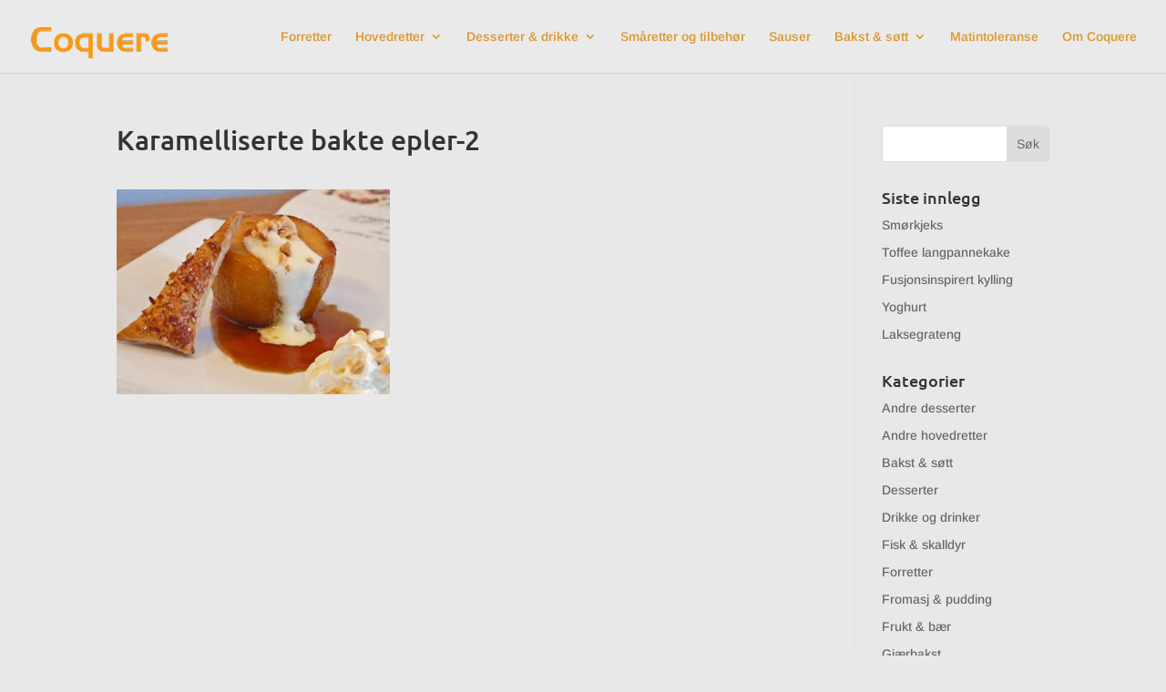

--- FILE ---
content_type: text/html; charset=UTF-8
request_url: https://www.coquere.no/karamelliserte-bakte-epler/karamelliserte-bakte-epler-2-2/
body_size: 21290
content:
<!DOCTYPE html>
<html lang="nb-NO">
<head>
	<meta charset="UTF-8" />
<meta http-equiv="X-UA-Compatible" content="IE=edge">
	<link rel="pingback" href="https://www.coquere.no/xmlrpc.php" />

	<script type="text/javascript">
		document.documentElement.className = 'js';
	</script>

	<link rel="preconnect" href="https://fonts.gstatic.com" crossorigin /><style id="et-builder-googlefonts-cached-inline">/* Original: https://fonts.googleapis.com/css?family=Ubuntu:300,300italic,regular,italic,500,500italic,700,700italic|Arimo:regular,500,600,700,italic,500italic,600italic,700italic&#038;subset=cyrillic,cyrillic-ext,greek,greek-ext,latin,latin-ext,hebrew,vietnamese&#038;display=swap *//* User Agent: Mozilla/5.0 (Unknown; Linux x86_64) AppleWebKit/538.1 (KHTML, like Gecko) Safari/538.1 Daum/4.1 */@font-face {font-family: 'Arimo';font-style: italic;font-weight: 400;font-display: swap;src: url(https://fonts.gstatic.com/s/arimo/v35/P5sdzZCDf9_T_10c3i9MeUcyat4iJY-ERBrE.ttf) format('truetype');}@font-face {font-family: 'Arimo';font-style: italic;font-weight: 500;font-display: swap;src: url(https://fonts.gstatic.com/s/arimo/v35/P5sdzZCDf9_T_10c3i9MeUcyat4iJY-2RBrE.ttf) format('truetype');}@font-face {font-family: 'Arimo';font-style: italic;font-weight: 600;font-display: swap;src: url(https://fonts.gstatic.com/s/arimo/v35/P5sdzZCDf9_T_10c3i9MeUcyat4iJY9aQxrE.ttf) format('truetype');}@font-face {font-family: 'Arimo';font-style: italic;font-weight: 700;font-display: swap;src: url(https://fonts.gstatic.com/s/arimo/v35/P5sdzZCDf9_T_10c3i9MeUcyat4iJY9jQxrE.ttf) format('truetype');}@font-face {font-family: 'Arimo';font-style: normal;font-weight: 400;font-display: swap;src: url(https://fonts.gstatic.com/s/arimo/v35/P5sfzZCDf9_T_3cV7NCUECyoxNk37cxsBw.ttf) format('truetype');}@font-face {font-family: 'Arimo';font-style: normal;font-weight: 500;font-display: swap;src: url(https://fonts.gstatic.com/s/arimo/v35/P5sfzZCDf9_T_3cV7NCUECyoxNk338xsBw.ttf) format('truetype');}@font-face {font-family: 'Arimo';font-style: normal;font-weight: 600;font-display: swap;src: url(https://fonts.gstatic.com/s/arimo/v35/P5sfzZCDf9_T_3cV7NCUECyoxNk3M8tsBw.ttf) format('truetype');}@font-face {font-family: 'Arimo';font-style: normal;font-weight: 700;font-display: swap;src: url(https://fonts.gstatic.com/s/arimo/v35/P5sfzZCDf9_T_3cV7NCUECyoxNk3CstsBw.ttf) format('truetype');}@font-face {font-family: 'Ubuntu';font-style: italic;font-weight: 300;font-display: swap;src: url(https://fonts.gstatic.com/s/ubuntu/v21/4iCp6KVjbNBYlgoKejZftWyI.ttf) format('truetype');}@font-face {font-family: 'Ubuntu';font-style: italic;font-weight: 400;font-display: swap;src: url(https://fonts.gstatic.com/s/ubuntu/v21/4iCu6KVjbNBYlgoKeg7z.ttf) format('truetype');}@font-face {font-family: 'Ubuntu';font-style: italic;font-weight: 500;font-display: swap;src: url(https://fonts.gstatic.com/s/ubuntu/v21/4iCp6KVjbNBYlgoKejYHtGyI.ttf) format('truetype');}@font-face {font-family: 'Ubuntu';font-style: italic;font-weight: 700;font-display: swap;src: url(https://fonts.gstatic.com/s/ubuntu/v21/4iCp6KVjbNBYlgoKejZPsmyI.ttf) format('truetype');}@font-face {font-family: 'Ubuntu';font-style: normal;font-weight: 300;font-display: swap;src: url(https://fonts.gstatic.com/s/ubuntu/v21/4iCv6KVjbNBYlgoC1CzTtw.ttf) format('truetype');}@font-face {font-family: 'Ubuntu';font-style: normal;font-weight: 400;font-display: swap;src: url(https://fonts.gstatic.com/s/ubuntu/v21/4iCs6KVjbNBYlgo6eA.ttf) format('truetype');}@font-face {font-family: 'Ubuntu';font-style: normal;font-weight: 500;font-display: swap;src: url(https://fonts.gstatic.com/s/ubuntu/v21/4iCv6KVjbNBYlgoCjC3Ttw.ttf) format('truetype');}@font-face {font-family: 'Ubuntu';font-style: normal;font-weight: 700;font-display: swap;src: url(https://fonts.gstatic.com/s/ubuntu/v21/4iCv6KVjbNBYlgoCxCvTtw.ttf) format('truetype');}/* User Agent: Mozilla/5.0 (Windows NT 6.1; WOW64; rv:27.0) Gecko/20100101 Firefox/27.0 */@font-face {font-family: 'Arimo';font-style: italic;font-weight: 400;font-display: swap;src: url(https://fonts.gstatic.com/l/font?kit=P5sdzZCDf9_T_10c3i9MeUcyat4iJY-ERBrH&skey=cf144108a78a4937&v=v35) format('woff');}@font-face {font-family: 'Arimo';font-style: italic;font-weight: 500;font-display: swap;src: url(https://fonts.gstatic.com/l/font?kit=P5sdzZCDf9_T_10c3i9MeUcyat4iJY-2RBrH&skey=cf144108a78a4937&v=v35) format('woff');}@font-face {font-family: 'Arimo';font-style: italic;font-weight: 600;font-display: swap;src: url(https://fonts.gstatic.com/l/font?kit=P5sdzZCDf9_T_10c3i9MeUcyat4iJY9aQxrH&skey=cf144108a78a4937&v=v35) format('woff');}@font-face {font-family: 'Arimo';font-style: italic;font-weight: 700;font-display: swap;src: url(https://fonts.gstatic.com/l/font?kit=P5sdzZCDf9_T_10c3i9MeUcyat4iJY9jQxrH&skey=cf144108a78a4937&v=v35) format('woff');}@font-face {font-family: 'Arimo';font-style: normal;font-weight: 400;font-display: swap;src: url(https://fonts.gstatic.com/l/font?kit=P5sfzZCDf9_T_3cV7NCUECyoxNk37cxsBA&skey=6457c0ab3b693f57&v=v35) format('woff');}@font-face {font-family: 'Arimo';font-style: normal;font-weight: 500;font-display: swap;src: url(https://fonts.gstatic.com/l/font?kit=P5sfzZCDf9_T_3cV7NCUECyoxNk338xsBA&skey=6457c0ab3b693f57&v=v35) format('woff');}@font-face {font-family: 'Arimo';font-style: normal;font-weight: 600;font-display: swap;src: url(https://fonts.gstatic.com/l/font?kit=P5sfzZCDf9_T_3cV7NCUECyoxNk3M8tsBA&skey=6457c0ab3b693f57&v=v35) format('woff');}@font-face {font-family: 'Arimo';font-style: normal;font-weight: 700;font-display: swap;src: url(https://fonts.gstatic.com/l/font?kit=P5sfzZCDf9_T_3cV7NCUECyoxNk3CstsBA&skey=6457c0ab3b693f57&v=v35) format('woff');}@font-face {font-family: 'Ubuntu';font-style: italic;font-weight: 300;font-display: swap;src: url(https://fonts.gstatic.com/l/font?kit=4iCp6KVjbNBYlgoKejZftWyL&skey=90d99b3fe961a2bb&v=v21) format('woff');}@font-face {font-family: 'Ubuntu';font-style: italic;font-weight: 400;font-display: swap;src: url(https://fonts.gstatic.com/l/font?kit=4iCu6KVjbNBYlgoKeg7w&skey=faa714a35371172&v=v21) format('woff');}@font-face {font-family: 'Ubuntu';font-style: italic;font-weight: 500;font-display: swap;src: url(https://fonts.gstatic.com/l/font?kit=4iCp6KVjbNBYlgoKejYHtGyL&skey=c945e28caa1e3826&v=v21) format('woff');}@font-face {font-family: 'Ubuntu';font-style: italic;font-weight: 700;font-display: swap;src: url(https://fonts.gstatic.com/l/font?kit=4iCp6KVjbNBYlgoKejZPsmyL&skey=fa49613badbd6dc7&v=v21) format('woff');}@font-face {font-family: 'Ubuntu';font-style: normal;font-weight: 300;font-display: swap;src: url(https://fonts.gstatic.com/l/font?kit=4iCv6KVjbNBYlgoC1CzTtA&skey=c70d0e00360563fb&v=v21) format('woff');}@font-face {font-family: 'Ubuntu';font-style: normal;font-weight: 400;font-display: swap;src: url(https://fonts.gstatic.com/l/font?kit=4iCs6KVjbNBYlgo6ew&skey=7e59fc036a1a8481&v=v21) format('woff');}@font-face {font-family: 'Ubuntu';font-style: normal;font-weight: 500;font-display: swap;src: url(https://fonts.gstatic.com/l/font?kit=4iCv6KVjbNBYlgoCjC3TtA&skey=d8a1e01f6daf5892&v=v21) format('woff');}@font-face {font-family: 'Ubuntu';font-style: normal;font-weight: 700;font-display: swap;src: url(https://fonts.gstatic.com/l/font?kit=4iCv6KVjbNBYlgoCxCvTtA&skey=403363908a1ded4d&v=v21) format('woff');}/* User Agent: Mozilla/5.0 (Windows NT 6.3; rv:39.0) Gecko/20100101 Firefox/39.0 */@font-face {font-family: 'Arimo';font-style: italic;font-weight: 400;font-display: swap;src: url(https://fonts.gstatic.com/s/arimo/v35/P5sdzZCDf9_T_10c3i9MeUcyat4iJY-ERBrB.woff2) format('woff2');}@font-face {font-family: 'Arimo';font-style: italic;font-weight: 500;font-display: swap;src: url(https://fonts.gstatic.com/s/arimo/v35/P5sdzZCDf9_T_10c3i9MeUcyat4iJY-2RBrB.woff2) format('woff2');}@font-face {font-family: 'Arimo';font-style: italic;font-weight: 600;font-display: swap;src: url(https://fonts.gstatic.com/s/arimo/v35/P5sdzZCDf9_T_10c3i9MeUcyat4iJY9aQxrB.woff2) format('woff2');}@font-face {font-family: 'Arimo';font-style: italic;font-weight: 700;font-display: swap;src: url(https://fonts.gstatic.com/s/arimo/v35/P5sdzZCDf9_T_10c3i9MeUcyat4iJY9jQxrB.woff2) format('woff2');}@font-face {font-family: 'Arimo';font-style: normal;font-weight: 400;font-display: swap;src: url(https://fonts.gstatic.com/s/arimo/v35/P5sfzZCDf9_T_3cV7NCUECyoxNk37cxsAg.woff2) format('woff2');}@font-face {font-family: 'Arimo';font-style: normal;font-weight: 500;font-display: swap;src: url(https://fonts.gstatic.com/s/arimo/v35/P5sfzZCDf9_T_3cV7NCUECyoxNk338xsAg.woff2) format('woff2');}@font-face {font-family: 'Arimo';font-style: normal;font-weight: 600;font-display: swap;src: url(https://fonts.gstatic.com/s/arimo/v35/P5sfzZCDf9_T_3cV7NCUECyoxNk3M8tsAg.woff2) format('woff2');}@font-face {font-family: 'Arimo';font-style: normal;font-weight: 700;font-display: swap;src: url(https://fonts.gstatic.com/s/arimo/v35/P5sfzZCDf9_T_3cV7NCUECyoxNk3CstsAg.woff2) format('woff2');}@font-face {font-family: 'Ubuntu';font-style: italic;font-weight: 300;font-display: swap;src: url(https://fonts.gstatic.com/s/ubuntu/v21/4iCp6KVjbNBYlgoKejZftWyN.woff2) format('woff2');}@font-face {font-family: 'Ubuntu';font-style: italic;font-weight: 400;font-display: swap;src: url(https://fonts.gstatic.com/s/ubuntu/v21/4iCu6KVjbNBYlgoKeg72.woff2) format('woff2');}@font-face {font-family: 'Ubuntu';font-style: italic;font-weight: 500;font-display: swap;src: url(https://fonts.gstatic.com/s/ubuntu/v21/4iCp6KVjbNBYlgoKejYHtGyN.woff2) format('woff2');}@font-face {font-family: 'Ubuntu';font-style: italic;font-weight: 700;font-display: swap;src: url(https://fonts.gstatic.com/s/ubuntu/v21/4iCp6KVjbNBYlgoKejZPsmyN.woff2) format('woff2');}@font-face {font-family: 'Ubuntu';font-style: normal;font-weight: 300;font-display: swap;src: url(https://fonts.gstatic.com/s/ubuntu/v21/4iCv6KVjbNBYlgoC1CzTsg.woff2) format('woff2');}@font-face {font-family: 'Ubuntu';font-style: normal;font-weight: 400;font-display: swap;src: url(https://fonts.gstatic.com/s/ubuntu/v21/4iCs6KVjbNBYlgo6fQ.woff2) format('woff2');}@font-face {font-family: 'Ubuntu';font-style: normal;font-weight: 500;font-display: swap;src: url(https://fonts.gstatic.com/s/ubuntu/v21/4iCv6KVjbNBYlgoCjC3Tsg.woff2) format('woff2');}@font-face {font-family: 'Ubuntu';font-style: normal;font-weight: 700;font-display: swap;src: url(https://fonts.gstatic.com/s/ubuntu/v21/4iCv6KVjbNBYlgoCxCvTsg.woff2) format('woff2');}</style><meta name='robots' content='index, follow, max-image-preview:large, max-snippet:-1, max-video-preview:-1' />
<script type="text/javascript">
			let jqueryParams=[],jQuery=function(r){return jqueryParams=[...jqueryParams,r],jQuery},$=function(r){return jqueryParams=[...jqueryParams,r],$};window.jQuery=jQuery,window.$=jQuery;let customHeadScripts=!1;jQuery.fn=jQuery.prototype={},$.fn=jQuery.prototype={},jQuery.noConflict=function(r){if(window.jQuery)return jQuery=window.jQuery,$=window.jQuery,customHeadScripts=!0,jQuery.noConflict},jQuery.ready=function(r){jqueryParams=[...jqueryParams,r]},$.ready=function(r){jqueryParams=[...jqueryParams,r]},jQuery.load=function(r){jqueryParams=[...jqueryParams,r]},$.load=function(r){jqueryParams=[...jqueryParams,r]},jQuery.fn.ready=function(r){jqueryParams=[...jqueryParams,r]},$.fn.ready=function(r){jqueryParams=[...jqueryParams,r]};</script>
	<!-- This site is optimized with the Yoast SEO plugin v26.8 - https://yoast.com/product/yoast-seo-wordpress/ -->
	<title>Karamelliserte bakte epler-2 - Coquere</title>
	<link rel="canonical" href="https://www.coquere.no/karamelliserte-bakte-epler/karamelliserte-bakte-epler-2-2/" />
	<meta property="og:locale" content="nb_NO" />
	<meta property="og:type" content="article" />
	<meta property="og:title" content="Karamelliserte bakte epler-2 - Coquere" />
	<meta property="og:description" content="Copyright Coquere" />
	<meta property="og:url" content="https://www.coquere.no/karamelliserte-bakte-epler/karamelliserte-bakte-epler-2-2/" />
	<meta property="og:site_name" content="Coquere" />
	<meta property="article:modified_time" content="2015-05-27T08:40:38+00:00" />
	<meta property="og:image" content="https://www.coquere.no/karamelliserte-bakte-epler/karamelliserte-bakte-epler-2-2" />
	<meta property="og:image:width" content="1600" />
	<meta property="og:image:height" content="1200" />
	<meta property="og:image:type" content="image/jpeg" />
	<meta name="twitter:card" content="summary_large_image" />
	<script type="application/ld+json" class="yoast-schema-graph">{"@context":"https://schema.org","@graph":[{"@type":"WebPage","@id":"https://www.coquere.no/karamelliserte-bakte-epler/karamelliserte-bakte-epler-2-2/","url":"https://www.coquere.no/karamelliserte-bakte-epler/karamelliserte-bakte-epler-2-2/","name":"Karamelliserte bakte epler-2 - Coquere","isPartOf":{"@id":"https://www.coquere.no/#website"},"primaryImageOfPage":{"@id":"https://www.coquere.no/karamelliserte-bakte-epler/karamelliserte-bakte-epler-2-2/#primaryimage"},"image":{"@id":"https://www.coquere.no/karamelliserte-bakte-epler/karamelliserte-bakte-epler-2-2/#primaryimage"},"thumbnailUrl":"https://www.coquere.no/wp-content/uploads/2015/03/Karamelliserte-bakte-epler-21.jpg","datePublished":"2015-05-25T20:48:04+00:00","dateModified":"2015-05-27T08:40:38+00:00","breadcrumb":{"@id":"https://www.coquere.no/karamelliserte-bakte-epler/karamelliserte-bakte-epler-2-2/#breadcrumb"},"inLanguage":"nb-NO","potentialAction":[{"@type":"ReadAction","target":["https://www.coquere.no/karamelliserte-bakte-epler/karamelliserte-bakte-epler-2-2/"]}]},{"@type":"ImageObject","inLanguage":"nb-NO","@id":"https://www.coquere.no/karamelliserte-bakte-epler/karamelliserte-bakte-epler-2-2/#primaryimage","url":"https://www.coquere.no/wp-content/uploads/2015/03/Karamelliserte-bakte-epler-21.jpg","contentUrl":"https://www.coquere.no/wp-content/uploads/2015/03/Karamelliserte-bakte-epler-21.jpg","width":1600,"height":1200,"caption":"Copyright Coquere"},{"@type":"BreadcrumbList","@id":"https://www.coquere.no/karamelliserte-bakte-epler/karamelliserte-bakte-epler-2-2/#breadcrumb","itemListElement":[{"@type":"ListItem","position":1,"name":"Hjem","item":"https://www.coquere.no/"},{"@type":"ListItem","position":2,"name":"Karamelliserte bakte epler","item":"https://www.coquere.no/karamelliserte-bakte-epler/"},{"@type":"ListItem","position":3,"name":"Karamelliserte bakte epler-2"}]},{"@type":"WebSite","@id":"https://www.coquere.no/#website","url":"https://www.coquere.no/","name":"Coquere","description":"“HVOR MANGE VAKRE TANKER KAN DET IKKE KOMME AV ET MÅLTID.” (ETIENNE REY)","publisher":{"@id":"https://www.coquere.no/#/schema/person/00b7e32781e5316725080c69b3665e72"},"potentialAction":[{"@type":"SearchAction","target":{"@type":"EntryPoint","urlTemplate":"https://www.coquere.no/?s={search_term_string}"},"query-input":{"@type":"PropertyValueSpecification","valueRequired":true,"valueName":"search_term_string"}}],"inLanguage":"nb-NO"},{"@type":["Person","Organization"],"@id":"https://www.coquere.no/#/schema/person/00b7e32781e5316725080c69b3665e72","name":"Pål Ronny Bråthen","image":{"@type":"ImageObject","inLanguage":"nb-NO","@id":"https://www.coquere.no/#/schema/person/image/","url":"https://www.coquere.no/wp-content/uploads/2015/03/Karamelliserte-bakte-epler-21.jpg","contentUrl":"https://www.coquere.no/wp-content/uploads/2015/03/Karamelliserte-bakte-epler-21.jpg","width":1600,"height":1200,"caption":"Pål Ronny Bråthen"},"logo":{"@id":"https://www.coquere.no/#/schema/person/image/"},"sameAs":["http://Coquere"]}]}</script>
	<!-- / Yoast SEO plugin. -->


<link rel='dns-prefetch' href='//fonts.googleapis.com' />
<link rel="alternate" type="application/rss+xml" title="Coquere &raquo; strøm" href="https://www.coquere.no/feed/" />
<link rel="alternate" type="application/rss+xml" title="Coquere &raquo; kommentarstrøm" href="https://www.coquere.no/comments/feed/" />
<link rel="alternate" type="application/rss+xml" title="Coquere &raquo; Karamelliserte bakte epler-2 kommentarstrøm" href="https://www.coquere.no/karamelliserte-bakte-epler/karamelliserte-bakte-epler-2-2/feed/" />
<link rel="alternate" title="oEmbed (JSON)" type="application/json+oembed" href="https://www.coquere.no/wp-json/oembed/1.0/embed?url=https%3A%2F%2Fwww.coquere.no%2Fkaramelliserte-bakte-epler%2Fkaramelliserte-bakte-epler-2-2%2F" />
<link rel="alternate" title="oEmbed (XML)" type="text/xml+oembed" href="https://www.coquere.no/wp-json/oembed/1.0/embed?url=https%3A%2F%2Fwww.coquere.no%2Fkaramelliserte-bakte-epler%2Fkaramelliserte-bakte-epler-2-2%2F&#038;format=xml" />
		<!-- This site uses the Google Analytics by MonsterInsights plugin v9.0.2 - Using Analytics tracking - https://www.monsterinsights.com/ -->
							<script src="//www.googletagmanager.com/gtag/js?id=G-P240NJVRDL"  data-cfasync="false" data-wpfc-render="false" type="text/javascript" async></script>
			<script data-cfasync="false" data-wpfc-render="false" type="text/javascript">
				var mi_version = '9.0.2';
				var mi_track_user = true;
				var mi_no_track_reason = '';
								var MonsterInsightsDefaultLocations = {"page_location":"https:\/\/www.coquere.no\/karamelliserte-bakte-epler\/karamelliserte-bakte-epler-2-2\/"};
				if ( typeof MonsterInsightsPrivacyGuardFilter === 'function' ) {
					var MonsterInsightsLocations = (typeof MonsterInsightsExcludeQuery === 'object') ? MonsterInsightsPrivacyGuardFilter( MonsterInsightsExcludeQuery ) : MonsterInsightsPrivacyGuardFilter( MonsterInsightsDefaultLocations );
				} else {
					var MonsterInsightsLocations = (typeof MonsterInsightsExcludeQuery === 'object') ? MonsterInsightsExcludeQuery : MonsterInsightsDefaultLocations;
				}

								var disableStrs = [
										'ga-disable-G-P240NJVRDL',
									];

				/* Function to detect opted out users */
				function __gtagTrackerIsOptedOut() {
					for (var index = 0; index < disableStrs.length; index++) {
						if (document.cookie.indexOf(disableStrs[index] + '=true') > -1) {
							return true;
						}
					}

					return false;
				}

				/* Disable tracking if the opt-out cookie exists. */
				if (__gtagTrackerIsOptedOut()) {
					for (var index = 0; index < disableStrs.length; index++) {
						window[disableStrs[index]] = true;
					}
				}

				/* Opt-out function */
				function __gtagTrackerOptout() {
					for (var index = 0; index < disableStrs.length; index++) {
						document.cookie = disableStrs[index] + '=true; expires=Thu, 31 Dec 2099 23:59:59 UTC; path=/';
						window[disableStrs[index]] = true;
					}
				}

				if ('undefined' === typeof gaOptout) {
					function gaOptout() {
						__gtagTrackerOptout();
					}
				}
								window.dataLayer = window.dataLayer || [];

				window.MonsterInsightsDualTracker = {
					helpers: {},
					trackers: {},
				};
				if (mi_track_user) {
					function __gtagDataLayer() {
						dataLayer.push(arguments);
					}

					function __gtagTracker(type, name, parameters) {
						if (!parameters) {
							parameters = {};
						}

						if (parameters.send_to) {
							__gtagDataLayer.apply(null, arguments);
							return;
						}

						if (type === 'event') {
														parameters.send_to = monsterinsights_frontend.v4_id;
							var hookName = name;
							if (typeof parameters['event_category'] !== 'undefined') {
								hookName = parameters['event_category'] + ':' + name;
							}

							if (typeof MonsterInsightsDualTracker.trackers[hookName] !== 'undefined') {
								MonsterInsightsDualTracker.trackers[hookName](parameters);
							} else {
								__gtagDataLayer('event', name, parameters);
							}
							
						} else {
							__gtagDataLayer.apply(null, arguments);
						}
					}

					__gtagTracker('js', new Date());
					__gtagTracker('set', {
						'developer_id.dZGIzZG': true,
											});
					if ( MonsterInsightsLocations.page_location ) {
						__gtagTracker('set', MonsterInsightsLocations);
					}
										__gtagTracker('config', 'G-P240NJVRDL', {"forceSSL":"true","linker":{"domains":["coquere.no"]}} );
															window.gtag = __gtagTracker;										(function () {
						/* https://developers.google.com/analytics/devguides/collection/analyticsjs/ */
						/* ga and __gaTracker compatibility shim. */
						var noopfn = function () {
							return null;
						};
						var newtracker = function () {
							return new Tracker();
						};
						var Tracker = function () {
							return null;
						};
						var p = Tracker.prototype;
						p.get = noopfn;
						p.set = noopfn;
						p.send = function () {
							var args = Array.prototype.slice.call(arguments);
							args.unshift('send');
							__gaTracker.apply(null, args);
						};
						var __gaTracker = function () {
							var len = arguments.length;
							if (len === 0) {
								return;
							}
							var f = arguments[len - 1];
							if (typeof f !== 'object' || f === null || typeof f.hitCallback !== 'function') {
								if ('send' === arguments[0]) {
									var hitConverted, hitObject = false, action;
									if ('event' === arguments[1]) {
										if ('undefined' !== typeof arguments[3]) {
											hitObject = {
												'eventAction': arguments[3],
												'eventCategory': arguments[2],
												'eventLabel': arguments[4],
												'value': arguments[5] ? arguments[5] : 1,
											}
										}
									}
									if ('pageview' === arguments[1]) {
										if ('undefined' !== typeof arguments[2]) {
											hitObject = {
												'eventAction': 'page_view',
												'page_path': arguments[2],
											}
										}
									}
									if (typeof arguments[2] === 'object') {
										hitObject = arguments[2];
									}
									if (typeof arguments[5] === 'object') {
										Object.assign(hitObject, arguments[5]);
									}
									if ('undefined' !== typeof arguments[1].hitType) {
										hitObject = arguments[1];
										if ('pageview' === hitObject.hitType) {
											hitObject.eventAction = 'page_view';
										}
									}
									if (hitObject) {
										action = 'timing' === arguments[1].hitType ? 'timing_complete' : hitObject.eventAction;
										hitConverted = mapArgs(hitObject);
										__gtagTracker('event', action, hitConverted);
									}
								}
								return;
							}

							function mapArgs(args) {
								var arg, hit = {};
								var gaMap = {
									'eventCategory': 'event_category',
									'eventAction': 'event_action',
									'eventLabel': 'event_label',
									'eventValue': 'event_value',
									'nonInteraction': 'non_interaction',
									'timingCategory': 'event_category',
									'timingVar': 'name',
									'timingValue': 'value',
									'timingLabel': 'event_label',
									'page': 'page_path',
									'location': 'page_location',
									'title': 'page_title',
									'referrer' : 'page_referrer',
								};
								for (arg in args) {
																		if (!(!args.hasOwnProperty(arg) || !gaMap.hasOwnProperty(arg))) {
										hit[gaMap[arg]] = args[arg];
									} else {
										hit[arg] = args[arg];
									}
								}
								return hit;
							}

							try {
								f.hitCallback();
							} catch (ex) {
							}
						};
						__gaTracker.create = newtracker;
						__gaTracker.getByName = newtracker;
						__gaTracker.getAll = function () {
							return [];
						};
						__gaTracker.remove = noopfn;
						__gaTracker.loaded = true;
						window['__gaTracker'] = __gaTracker;
					})();
									} else {
										console.log("");
					(function () {
						function __gtagTracker() {
							return null;
						}

						window['__gtagTracker'] = __gtagTracker;
						window['gtag'] = __gtagTracker;
					})();
									}
			</script>
				<!-- / Google Analytics by MonsterInsights -->
		<meta content="Divi v.4.27.5" name="generator"/><style id='wp-block-library-inline-css' type='text/css'>
:root{--wp-block-synced-color:#7a00df;--wp-block-synced-color--rgb:122,0,223;--wp-bound-block-color:var(--wp-block-synced-color);--wp-editor-canvas-background:#ddd;--wp-admin-theme-color:#007cba;--wp-admin-theme-color--rgb:0,124,186;--wp-admin-theme-color-darker-10:#006ba1;--wp-admin-theme-color-darker-10--rgb:0,107,160.5;--wp-admin-theme-color-darker-20:#005a87;--wp-admin-theme-color-darker-20--rgb:0,90,135;--wp-admin-border-width-focus:2px}@media (min-resolution:192dpi){:root{--wp-admin-border-width-focus:1.5px}}.wp-element-button{cursor:pointer}:root .has-very-light-gray-background-color{background-color:#eee}:root .has-very-dark-gray-background-color{background-color:#313131}:root .has-very-light-gray-color{color:#eee}:root .has-very-dark-gray-color{color:#313131}:root .has-vivid-green-cyan-to-vivid-cyan-blue-gradient-background{background:linear-gradient(135deg,#00d084,#0693e3)}:root .has-purple-crush-gradient-background{background:linear-gradient(135deg,#34e2e4,#4721fb 50%,#ab1dfe)}:root .has-hazy-dawn-gradient-background{background:linear-gradient(135deg,#faaca8,#dad0ec)}:root .has-subdued-olive-gradient-background{background:linear-gradient(135deg,#fafae1,#67a671)}:root .has-atomic-cream-gradient-background{background:linear-gradient(135deg,#fdd79a,#004a59)}:root .has-nightshade-gradient-background{background:linear-gradient(135deg,#330968,#31cdcf)}:root .has-midnight-gradient-background{background:linear-gradient(135deg,#020381,#2874fc)}:root{--wp--preset--font-size--normal:16px;--wp--preset--font-size--huge:42px}.has-regular-font-size{font-size:1em}.has-larger-font-size{font-size:2.625em}.has-normal-font-size{font-size:var(--wp--preset--font-size--normal)}.has-huge-font-size{font-size:var(--wp--preset--font-size--huge)}.has-text-align-center{text-align:center}.has-text-align-left{text-align:left}.has-text-align-right{text-align:right}.has-fit-text{white-space:nowrap!important}#end-resizable-editor-section{display:none}.aligncenter{clear:both}.items-justified-left{justify-content:flex-start}.items-justified-center{justify-content:center}.items-justified-right{justify-content:flex-end}.items-justified-space-between{justify-content:space-between}.screen-reader-text{border:0;clip-path:inset(50%);height:1px;margin:-1px;overflow:hidden;padding:0;position:absolute;width:1px;word-wrap:normal!important}.screen-reader-text:focus{background-color:#ddd;clip-path:none;color:#444;display:block;font-size:1em;height:auto;left:5px;line-height:normal;padding:15px 23px 14px;text-decoration:none;top:5px;width:auto;z-index:100000}html :where(.has-border-color){border-style:solid}html :where([style*=border-top-color]){border-top-style:solid}html :where([style*=border-right-color]){border-right-style:solid}html :where([style*=border-bottom-color]){border-bottom-style:solid}html :where([style*=border-left-color]){border-left-style:solid}html :where([style*=border-width]){border-style:solid}html :where([style*=border-top-width]){border-top-style:solid}html :where([style*=border-right-width]){border-right-style:solid}html :where([style*=border-bottom-width]){border-bottom-style:solid}html :where([style*=border-left-width]){border-left-style:solid}html :where(img[class*=wp-image-]){height:auto;max-width:100%}:where(figure){margin:0 0 1em}html :where(.is-position-sticky){--wp-admin--admin-bar--position-offset:var(--wp-admin--admin-bar--height,0px)}@media screen and (max-width:600px){html :where(.is-position-sticky){--wp-admin--admin-bar--position-offset:0px}}

/*# sourceURL=wp-block-library-inline-css */
</style><style id='global-styles-inline-css' type='text/css'>
:root{--wp--preset--aspect-ratio--square: 1;--wp--preset--aspect-ratio--4-3: 4/3;--wp--preset--aspect-ratio--3-4: 3/4;--wp--preset--aspect-ratio--3-2: 3/2;--wp--preset--aspect-ratio--2-3: 2/3;--wp--preset--aspect-ratio--16-9: 16/9;--wp--preset--aspect-ratio--9-16: 9/16;--wp--preset--color--black: #000000;--wp--preset--color--cyan-bluish-gray: #abb8c3;--wp--preset--color--white: #ffffff;--wp--preset--color--pale-pink: #f78da7;--wp--preset--color--vivid-red: #cf2e2e;--wp--preset--color--luminous-vivid-orange: #ff6900;--wp--preset--color--luminous-vivid-amber: #fcb900;--wp--preset--color--light-green-cyan: #7bdcb5;--wp--preset--color--vivid-green-cyan: #00d084;--wp--preset--color--pale-cyan-blue: #8ed1fc;--wp--preset--color--vivid-cyan-blue: #0693e3;--wp--preset--color--vivid-purple: #9b51e0;--wp--preset--gradient--vivid-cyan-blue-to-vivid-purple: linear-gradient(135deg,rgb(6,147,227) 0%,rgb(155,81,224) 100%);--wp--preset--gradient--light-green-cyan-to-vivid-green-cyan: linear-gradient(135deg,rgb(122,220,180) 0%,rgb(0,208,130) 100%);--wp--preset--gradient--luminous-vivid-amber-to-luminous-vivid-orange: linear-gradient(135deg,rgb(252,185,0) 0%,rgb(255,105,0) 100%);--wp--preset--gradient--luminous-vivid-orange-to-vivid-red: linear-gradient(135deg,rgb(255,105,0) 0%,rgb(207,46,46) 100%);--wp--preset--gradient--very-light-gray-to-cyan-bluish-gray: linear-gradient(135deg,rgb(238,238,238) 0%,rgb(169,184,195) 100%);--wp--preset--gradient--cool-to-warm-spectrum: linear-gradient(135deg,rgb(74,234,220) 0%,rgb(151,120,209) 20%,rgb(207,42,186) 40%,rgb(238,44,130) 60%,rgb(251,105,98) 80%,rgb(254,248,76) 100%);--wp--preset--gradient--blush-light-purple: linear-gradient(135deg,rgb(255,206,236) 0%,rgb(152,150,240) 100%);--wp--preset--gradient--blush-bordeaux: linear-gradient(135deg,rgb(254,205,165) 0%,rgb(254,45,45) 50%,rgb(107,0,62) 100%);--wp--preset--gradient--luminous-dusk: linear-gradient(135deg,rgb(255,203,112) 0%,rgb(199,81,192) 50%,rgb(65,88,208) 100%);--wp--preset--gradient--pale-ocean: linear-gradient(135deg,rgb(255,245,203) 0%,rgb(182,227,212) 50%,rgb(51,167,181) 100%);--wp--preset--gradient--electric-grass: linear-gradient(135deg,rgb(202,248,128) 0%,rgb(113,206,126) 100%);--wp--preset--gradient--midnight: linear-gradient(135deg,rgb(2,3,129) 0%,rgb(40,116,252) 100%);--wp--preset--font-size--small: 13px;--wp--preset--font-size--medium: 20px;--wp--preset--font-size--large: 36px;--wp--preset--font-size--x-large: 42px;--wp--preset--spacing--20: 0.44rem;--wp--preset--spacing--30: 0.67rem;--wp--preset--spacing--40: 1rem;--wp--preset--spacing--50: 1.5rem;--wp--preset--spacing--60: 2.25rem;--wp--preset--spacing--70: 3.38rem;--wp--preset--spacing--80: 5.06rem;--wp--preset--shadow--natural: 6px 6px 9px rgba(0, 0, 0, 0.2);--wp--preset--shadow--deep: 12px 12px 50px rgba(0, 0, 0, 0.4);--wp--preset--shadow--sharp: 6px 6px 0px rgba(0, 0, 0, 0.2);--wp--preset--shadow--outlined: 6px 6px 0px -3px rgb(255, 255, 255), 6px 6px rgb(0, 0, 0);--wp--preset--shadow--crisp: 6px 6px 0px rgb(0, 0, 0);}:root { --wp--style--global--content-size: 823px;--wp--style--global--wide-size: 1080px; }:where(body) { margin: 0; }.wp-site-blocks > .alignleft { float: left; margin-right: 2em; }.wp-site-blocks > .alignright { float: right; margin-left: 2em; }.wp-site-blocks > .aligncenter { justify-content: center; margin-left: auto; margin-right: auto; }:where(.is-layout-flex){gap: 0.5em;}:where(.is-layout-grid){gap: 0.5em;}.is-layout-flow > .alignleft{float: left;margin-inline-start: 0;margin-inline-end: 2em;}.is-layout-flow > .alignright{float: right;margin-inline-start: 2em;margin-inline-end: 0;}.is-layout-flow > .aligncenter{margin-left: auto !important;margin-right: auto !important;}.is-layout-constrained > .alignleft{float: left;margin-inline-start: 0;margin-inline-end: 2em;}.is-layout-constrained > .alignright{float: right;margin-inline-start: 2em;margin-inline-end: 0;}.is-layout-constrained > .aligncenter{margin-left: auto !important;margin-right: auto !important;}.is-layout-constrained > :where(:not(.alignleft):not(.alignright):not(.alignfull)){max-width: var(--wp--style--global--content-size);margin-left: auto !important;margin-right: auto !important;}.is-layout-constrained > .alignwide{max-width: var(--wp--style--global--wide-size);}body .is-layout-flex{display: flex;}.is-layout-flex{flex-wrap: wrap;align-items: center;}.is-layout-flex > :is(*, div){margin: 0;}body .is-layout-grid{display: grid;}.is-layout-grid > :is(*, div){margin: 0;}body{padding-top: 0px;padding-right: 0px;padding-bottom: 0px;padding-left: 0px;}:root :where(.wp-element-button, .wp-block-button__link){background-color: #32373c;border-width: 0;color: #fff;font-family: inherit;font-size: inherit;font-style: inherit;font-weight: inherit;letter-spacing: inherit;line-height: inherit;padding-top: calc(0.667em + 2px);padding-right: calc(1.333em + 2px);padding-bottom: calc(0.667em + 2px);padding-left: calc(1.333em + 2px);text-decoration: none;text-transform: inherit;}.has-black-color{color: var(--wp--preset--color--black) !important;}.has-cyan-bluish-gray-color{color: var(--wp--preset--color--cyan-bluish-gray) !important;}.has-white-color{color: var(--wp--preset--color--white) !important;}.has-pale-pink-color{color: var(--wp--preset--color--pale-pink) !important;}.has-vivid-red-color{color: var(--wp--preset--color--vivid-red) !important;}.has-luminous-vivid-orange-color{color: var(--wp--preset--color--luminous-vivid-orange) !important;}.has-luminous-vivid-amber-color{color: var(--wp--preset--color--luminous-vivid-amber) !important;}.has-light-green-cyan-color{color: var(--wp--preset--color--light-green-cyan) !important;}.has-vivid-green-cyan-color{color: var(--wp--preset--color--vivid-green-cyan) !important;}.has-pale-cyan-blue-color{color: var(--wp--preset--color--pale-cyan-blue) !important;}.has-vivid-cyan-blue-color{color: var(--wp--preset--color--vivid-cyan-blue) !important;}.has-vivid-purple-color{color: var(--wp--preset--color--vivid-purple) !important;}.has-black-background-color{background-color: var(--wp--preset--color--black) !important;}.has-cyan-bluish-gray-background-color{background-color: var(--wp--preset--color--cyan-bluish-gray) !important;}.has-white-background-color{background-color: var(--wp--preset--color--white) !important;}.has-pale-pink-background-color{background-color: var(--wp--preset--color--pale-pink) !important;}.has-vivid-red-background-color{background-color: var(--wp--preset--color--vivid-red) !important;}.has-luminous-vivid-orange-background-color{background-color: var(--wp--preset--color--luminous-vivid-orange) !important;}.has-luminous-vivid-amber-background-color{background-color: var(--wp--preset--color--luminous-vivid-amber) !important;}.has-light-green-cyan-background-color{background-color: var(--wp--preset--color--light-green-cyan) !important;}.has-vivid-green-cyan-background-color{background-color: var(--wp--preset--color--vivid-green-cyan) !important;}.has-pale-cyan-blue-background-color{background-color: var(--wp--preset--color--pale-cyan-blue) !important;}.has-vivid-cyan-blue-background-color{background-color: var(--wp--preset--color--vivid-cyan-blue) !important;}.has-vivid-purple-background-color{background-color: var(--wp--preset--color--vivid-purple) !important;}.has-black-border-color{border-color: var(--wp--preset--color--black) !important;}.has-cyan-bluish-gray-border-color{border-color: var(--wp--preset--color--cyan-bluish-gray) !important;}.has-white-border-color{border-color: var(--wp--preset--color--white) !important;}.has-pale-pink-border-color{border-color: var(--wp--preset--color--pale-pink) !important;}.has-vivid-red-border-color{border-color: var(--wp--preset--color--vivid-red) !important;}.has-luminous-vivid-orange-border-color{border-color: var(--wp--preset--color--luminous-vivid-orange) !important;}.has-luminous-vivid-amber-border-color{border-color: var(--wp--preset--color--luminous-vivid-amber) !important;}.has-light-green-cyan-border-color{border-color: var(--wp--preset--color--light-green-cyan) !important;}.has-vivid-green-cyan-border-color{border-color: var(--wp--preset--color--vivid-green-cyan) !important;}.has-pale-cyan-blue-border-color{border-color: var(--wp--preset--color--pale-cyan-blue) !important;}.has-vivid-cyan-blue-border-color{border-color: var(--wp--preset--color--vivid-cyan-blue) !important;}.has-vivid-purple-border-color{border-color: var(--wp--preset--color--vivid-purple) !important;}.has-vivid-cyan-blue-to-vivid-purple-gradient-background{background: var(--wp--preset--gradient--vivid-cyan-blue-to-vivid-purple) !important;}.has-light-green-cyan-to-vivid-green-cyan-gradient-background{background: var(--wp--preset--gradient--light-green-cyan-to-vivid-green-cyan) !important;}.has-luminous-vivid-amber-to-luminous-vivid-orange-gradient-background{background: var(--wp--preset--gradient--luminous-vivid-amber-to-luminous-vivid-orange) !important;}.has-luminous-vivid-orange-to-vivid-red-gradient-background{background: var(--wp--preset--gradient--luminous-vivid-orange-to-vivid-red) !important;}.has-very-light-gray-to-cyan-bluish-gray-gradient-background{background: var(--wp--preset--gradient--very-light-gray-to-cyan-bluish-gray) !important;}.has-cool-to-warm-spectrum-gradient-background{background: var(--wp--preset--gradient--cool-to-warm-spectrum) !important;}.has-blush-light-purple-gradient-background{background: var(--wp--preset--gradient--blush-light-purple) !important;}.has-blush-bordeaux-gradient-background{background: var(--wp--preset--gradient--blush-bordeaux) !important;}.has-luminous-dusk-gradient-background{background: var(--wp--preset--gradient--luminous-dusk) !important;}.has-pale-ocean-gradient-background{background: var(--wp--preset--gradient--pale-ocean) !important;}.has-electric-grass-gradient-background{background: var(--wp--preset--gradient--electric-grass) !important;}.has-midnight-gradient-background{background: var(--wp--preset--gradient--midnight) !important;}.has-small-font-size{font-size: var(--wp--preset--font-size--small) !important;}.has-medium-font-size{font-size: var(--wp--preset--font-size--medium) !important;}.has-large-font-size{font-size: var(--wp--preset--font-size--large) !important;}.has-x-large-font-size{font-size: var(--wp--preset--font-size--x-large) !important;}
/*# sourceURL=global-styles-inline-css */
</style>

<link crossorigin="anonymous" rel='stylesheet' id='et-gf-open-sans-css' href='https://fonts.googleapis.com/css?family=Open+Sans:400,700' type='text/css' media='all' />
<link rel='stylesheet' id='et_monarch-css-css' href='https://www.coquere.no/wp-content/plugins/monarch.bak/css/style.css?ver=1.3.15' type='text/css' media='all' />
<style id='divi-style-inline-inline-css' type='text/css'>
/*!
Theme Name: Divi
Theme URI: http://www.elegantthemes.com/gallery/divi/
Version: 4.27.5
Description: Smart. Flexible. Beautiful. Divi is the most powerful theme in our collection.
Author: Elegant Themes
Author URI: http://www.elegantthemes.com
License: GNU General Public License v2
License URI: http://www.gnu.org/licenses/gpl-2.0.html
*/

a,abbr,acronym,address,applet,b,big,blockquote,body,center,cite,code,dd,del,dfn,div,dl,dt,em,fieldset,font,form,h1,h2,h3,h4,h5,h6,html,i,iframe,img,ins,kbd,label,legend,li,object,ol,p,pre,q,s,samp,small,span,strike,strong,sub,sup,tt,u,ul,var{margin:0;padding:0;border:0;outline:0;font-size:100%;-ms-text-size-adjust:100%;-webkit-text-size-adjust:100%;vertical-align:baseline;background:transparent}body{line-height:1}ol,ul{list-style:none}blockquote,q{quotes:none}blockquote:after,blockquote:before,q:after,q:before{content:"";content:none}blockquote{margin:20px 0 30px;border-left:5px solid;padding-left:20px}:focus{outline:0}del{text-decoration:line-through}pre{overflow:auto;padding:10px}figure{margin:0}table{border-collapse:collapse;border-spacing:0}article,aside,footer,header,hgroup,nav,section{display:block}body{font-family:Open Sans,Arial,sans-serif;font-size:14px;color:#666;background-color:#fff;line-height:1.7em;font-weight:500;-webkit-font-smoothing:antialiased;-moz-osx-font-smoothing:grayscale}body.page-template-page-template-blank-php #page-container{padding-top:0!important}body.et_cover_background{background-size:cover!important;background-position:top!important;background-repeat:no-repeat!important;background-attachment:fixed}a{color:#2ea3f2}a,a:hover{text-decoration:none}p{padding-bottom:1em}p:not(.has-background):last-of-type{padding-bottom:0}p.et_normal_padding{padding-bottom:1em}strong{font-weight:700}cite,em,i{font-style:italic}code,pre{font-family:Courier New,monospace;margin-bottom:10px}ins{text-decoration:none}sub,sup{height:0;line-height:1;position:relative;vertical-align:baseline}sup{bottom:.8em}sub{top:.3em}dl{margin:0 0 1.5em}dl dt{font-weight:700}dd{margin-left:1.5em}blockquote p{padding-bottom:0}embed,iframe,object,video{max-width:100%}h1,h2,h3,h4,h5,h6{color:#333;padding-bottom:10px;line-height:1em;font-weight:500}h1 a,h2 a,h3 a,h4 a,h5 a,h6 a{color:inherit}h1{font-size:30px}h2{font-size:26px}h3{font-size:22px}h4{font-size:18px}h5{font-size:16px}h6{font-size:14px}input{-webkit-appearance:none}input[type=checkbox]{-webkit-appearance:checkbox}input[type=radio]{-webkit-appearance:radio}input.text,input.title,input[type=email],input[type=password],input[type=tel],input[type=text],select,textarea{background-color:#fff;border:1px solid #bbb;padding:2px;color:#4e4e4e}input.text:focus,input.title:focus,input[type=text]:focus,select:focus,textarea:focus{border-color:#2d3940;color:#3e3e3e}input.text,input.title,input[type=text],select,textarea{margin:0}textarea{padding:4px}button,input,select,textarea{font-family:inherit}img{max-width:100%;height:auto}.clear{clear:both}br.clear{margin:0;padding:0}.pagination{clear:both}#et_search_icon:hover,.et-social-icon a:hover,.et_password_protected_form .et_submit_button,.form-submit .et_pb_buttontton.alt.disabled,.nav-single a,.posted_in a{color:#2ea3f2}.et-search-form,blockquote{border-color:#2ea3f2}#main-content{background-color:#fff}.container{width:80%;max-width:1080px;margin:auto;position:relative}body:not(.et-tb) #main-content .container,body:not(.et-tb-has-header) #main-content .container{padding-top:58px}.et_full_width_page #main-content .container:before{display:none}.main_title{margin-bottom:20px}.et_password_protected_form .et_submit_button:hover,.form-submit .et_pb_button:hover{background:rgba(0,0,0,.05)}.et_button_icon_visible .et_pb_button{padding-right:2em;padding-left:.7em}.et_button_icon_visible .et_pb_button:after{opacity:1;margin-left:0}.et_button_left .et_pb_button:hover:after{left:.15em}.et_button_left .et_pb_button:after{margin-left:0;left:1em}.et_button_icon_visible.et_button_left .et_pb_button,.et_button_left .et_pb_button:hover,.et_button_left .et_pb_module .et_pb_button:hover{padding-left:2em;padding-right:.7em}.et_button_icon_visible.et_button_left .et_pb_button:after,.et_button_left .et_pb_button:hover:after{left:.15em}.et_password_protected_form .et_submit_button:hover,.form-submit .et_pb_button:hover{padding:.3em 1em}.et_button_no_icon .et_pb_button:after{display:none}.et_button_no_icon.et_button_icon_visible.et_button_left .et_pb_button,.et_button_no_icon.et_button_left .et_pb_button:hover,.et_button_no_icon .et_pb_button,.et_button_no_icon .et_pb_button:hover{padding:.3em 1em!important}.et_button_custom_icon .et_pb_button:after{line-height:1.7em}.et_button_custom_icon.et_button_icon_visible .et_pb_button:after,.et_button_custom_icon .et_pb_button:hover:after{margin-left:.3em}#left-area .post_format-post-format-gallery .wp-block-gallery:first-of-type{padding:0;margin-bottom:-16px}.entry-content table:not(.variations){border:1px solid #eee;margin:0 0 15px;text-align:left;width:100%}.entry-content thead th,.entry-content tr th{color:#555;font-weight:700;padding:9px 24px}.entry-content tr td{border-top:1px solid #eee;padding:6px 24px}#left-area ul,.entry-content ul,.et-l--body ul,.et-l--footer ul,.et-l--header ul{list-style-type:disc;padding:0 0 23px 1em;line-height:26px}#left-area ol,.entry-content ol,.et-l--body ol,.et-l--footer ol,.et-l--header ol{list-style-type:decimal;list-style-position:inside;padding:0 0 23px;line-height:26px}#left-area ul li ul,.entry-content ul li ol{padding:2px 0 2px 20px}#left-area ol li ul,.entry-content ol li ol,.et-l--body ol li ol,.et-l--footer ol li ol,.et-l--header ol li ol{padding:2px 0 2px 35px}#left-area ul.wp-block-gallery{display:-webkit-box;display:-ms-flexbox;display:flex;-ms-flex-wrap:wrap;flex-wrap:wrap;list-style-type:none;padding:0}#left-area ul.products{padding:0!important;line-height:1.7!important;list-style:none!important}.gallery-item a{display:block}.gallery-caption,.gallery-item a{width:90%}#wpadminbar{z-index:100001}#left-area .post-meta{font-size:14px;padding-bottom:15px}#left-area .post-meta a{text-decoration:none;color:#666}#left-area .et_featured_image{padding-bottom:7px}.single .post{padding-bottom:25px}body.single .et_audio_content{margin-bottom:-6px}.nav-single a{text-decoration:none;color:#2ea3f2;font-size:14px;font-weight:400}.nav-previous{float:left}.nav-next{float:right}.et_password_protected_form p input{background-color:#eee;border:none!important;width:100%!important;border-radius:0!important;font-size:14px;color:#999!important;padding:16px!important;-webkit-box-sizing:border-box;box-sizing:border-box}.et_password_protected_form label{display:none}.et_password_protected_form .et_submit_button{font-family:inherit;display:block;float:right;margin:8px auto 0;cursor:pointer}.post-password-required p.nocomments.container{max-width:100%}.post-password-required p.nocomments.container:before{display:none}.aligncenter,div.post .new-post .aligncenter{display:block;margin-left:auto;margin-right:auto}.wp-caption{border:1px solid #ddd;text-align:center;background-color:#f3f3f3;margin-bottom:10px;max-width:96%;padding:8px}.wp-caption.alignleft{margin:0 30px 20px 0}.wp-caption.alignright{margin:0 0 20px 30px}.wp-caption img{margin:0;padding:0;border:0}.wp-caption p.wp-caption-text{font-size:12px;padding:0 4px 5px;margin:0}.alignright{float:right}.alignleft{float:left}img.alignleft{display:inline;float:left;margin-right:15px}img.alignright{display:inline;float:right;margin-left:15px}.page.et_pb_pagebuilder_layout #main-content{background-color:transparent}body #main-content .et_builder_inner_content>h1,body #main-content .et_builder_inner_content>h2,body #main-content .et_builder_inner_content>h3,body #main-content .et_builder_inner_content>h4,body #main-content .et_builder_inner_content>h5,body #main-content .et_builder_inner_content>h6{line-height:1.4em}body #main-content .et_builder_inner_content>p{line-height:1.7em}.wp-block-pullquote{margin:20px 0 30px}.wp-block-pullquote.has-background blockquote{border-left:none}.wp-block-group.has-background{padding:1.5em 1.5em .5em}@media (min-width:981px){#left-area{width:79.125%;padding-bottom:23px}#main-content .container:before{content:"";position:absolute;top:0;height:100%;width:1px;background-color:#e2e2e2}.et_full_width_page #left-area,.et_no_sidebar #left-area{float:none;width:100%!important}.et_full_width_page #left-area{padding-bottom:0}.et_no_sidebar #main-content .container:before{display:none}}@media (max-width:980px){#page-container{padding-top:80px}.et-tb #page-container,.et-tb-has-header #page-container{padding-top:0!important}#left-area,#sidebar{width:100%!important}#main-content .container:before{display:none!important}.et_full_width_page .et_gallery_item:nth-child(4n+1){clear:none}}@media print{#page-container{padding-top:0!important}}#wp-admin-bar-et-use-visual-builder a:before{font-family:ETmodules!important;content:"\e625";font-size:30px!important;width:28px;margin-top:-3px;color:#974df3!important}#wp-admin-bar-et-use-visual-builder:hover a:before{color:#fff!important}#wp-admin-bar-et-use-visual-builder:hover a,#wp-admin-bar-et-use-visual-builder a:hover{transition:background-color .5s ease;-webkit-transition:background-color .5s ease;-moz-transition:background-color .5s ease;background-color:#7e3bd0!important;color:#fff!important}* html .clearfix,:first-child+html .clearfix{zoom:1}.iphone .et_pb_section_video_bg video::-webkit-media-controls-start-playback-button{display:none!important;-webkit-appearance:none}.et_mobile_device .et_pb_section_parallax .et_pb_parallax_css{background-attachment:scroll}.et-social-facebook a.icon:before{content:"\e093"}.et-social-twitter a.icon:before{content:"\e094"}.et-social-google-plus a.icon:before{content:"\e096"}.et-social-instagram a.icon:before{content:"\e09a"}.et-social-rss a.icon:before{content:"\e09e"}.ai1ec-single-event:after{content:" ";display:table;clear:both}.evcal_event_details .evcal_evdata_cell .eventon_details_shading_bot.eventon_details_shading_bot{z-index:3}.wp-block-divi-layout{margin-bottom:1em}*{-webkit-box-sizing:border-box;box-sizing:border-box}#et-info-email:before,#et-info-phone:before,#et_search_icon:before,.comment-reply-link:after,.et-cart-info span:before,.et-pb-arrow-next:before,.et-pb-arrow-prev:before,.et-social-icon a:before,.et_audio_container .mejs-playpause-button button:before,.et_audio_container .mejs-volume-button button:before,.et_overlay:before,.et_password_protected_form .et_submit_button:after,.et_pb_button:after,.et_pb_contact_reset:after,.et_pb_contact_submit:after,.et_pb_font_icon:before,.et_pb_newsletter_button:after,.et_pb_pricing_table_button:after,.et_pb_promo_button:after,.et_pb_testimonial:before,.et_pb_toggle_title:before,.form-submit .et_pb_button:after,.mobile_menu_bar:before,a.et_pb_more_button:after{font-family:ETmodules!important;speak:none;font-style:normal;font-weight:400;-webkit-font-feature-settings:normal;font-feature-settings:normal;font-variant:normal;text-transform:none;line-height:1;-webkit-font-smoothing:antialiased;-moz-osx-font-smoothing:grayscale;text-shadow:0 0;direction:ltr}.et-pb-icon,.et_pb_custom_button_icon.et_pb_button:after,.et_pb_login .et_pb_custom_button_icon.et_pb_button:after,.et_pb_woo_custom_button_icon .button.et_pb_custom_button_icon.et_pb_button:after,.et_pb_woo_custom_button_icon .button.et_pb_custom_button_icon.et_pb_button:hover:after{content:attr(data-icon)}.et-pb-icon{font-family:ETmodules;speak:none;font-weight:400;-webkit-font-feature-settings:normal;font-feature-settings:normal;font-variant:normal;text-transform:none;line-height:1;-webkit-font-smoothing:antialiased;font-size:96px;font-style:normal;display:inline-block;-webkit-box-sizing:border-box;box-sizing:border-box;direction:ltr}#et-ajax-saving{display:none;-webkit-transition:background .3s,-webkit-box-shadow .3s;transition:background .3s,-webkit-box-shadow .3s;transition:background .3s,box-shadow .3s;transition:background .3s,box-shadow .3s,-webkit-box-shadow .3s;-webkit-box-shadow:rgba(0,139,219,.247059) 0 0 60px;box-shadow:0 0 60px rgba(0,139,219,.247059);position:fixed;top:50%;left:50%;width:50px;height:50px;background:#fff;border-radius:50px;margin:-25px 0 0 -25px;z-index:999999;text-align:center}#et-ajax-saving img{margin:9px}.et-safe-mode-indicator,.et-safe-mode-indicator:focus,.et-safe-mode-indicator:hover{-webkit-box-shadow:0 5px 10px rgba(41,196,169,.15);box-shadow:0 5px 10px rgba(41,196,169,.15);background:#29c4a9;color:#fff;font-size:14px;font-weight:600;padding:12px;line-height:16px;border-radius:3px;position:fixed;bottom:30px;right:30px;z-index:999999;text-decoration:none;font-family:Open Sans,sans-serif;-webkit-font-smoothing:antialiased;-moz-osx-font-smoothing:grayscale}.et_pb_button{font-size:20px;font-weight:500;padding:.3em 1em;line-height:1.7em!important;background-color:transparent;background-size:cover;background-position:50%;background-repeat:no-repeat;border:2px solid;border-radius:3px;-webkit-transition-duration:.2s;transition-duration:.2s;-webkit-transition-property:all!important;transition-property:all!important}.et_pb_button,.et_pb_button_inner{position:relative}.et_pb_button:hover,.et_pb_module .et_pb_button:hover{border:2px solid transparent;padding:.3em 2em .3em .7em}.et_pb_button:hover{background-color:hsla(0,0%,100%,.2)}.et_pb_bg_layout_light.et_pb_button:hover,.et_pb_bg_layout_light .et_pb_button:hover{background-color:rgba(0,0,0,.05)}.et_pb_button:after,.et_pb_button:before{font-size:32px;line-height:1em;content:"\35";opacity:0;position:absolute;margin-left:-1em;-webkit-transition:all .2s;transition:all .2s;text-transform:none;-webkit-font-feature-settings:"kern" off;font-feature-settings:"kern" off;font-variant:none;font-style:normal;font-weight:400;text-shadow:none}.et_pb_button.et_hover_enabled:hover:after,.et_pb_button.et_pb_hovered:hover:after{-webkit-transition:none!important;transition:none!important}.et_pb_button:before{display:none}.et_pb_button:hover:after{opacity:1;margin-left:0}.et_pb_column_1_3 h1,.et_pb_column_1_4 h1,.et_pb_column_1_5 h1,.et_pb_column_1_6 h1,.et_pb_column_2_5 h1{font-size:26px}.et_pb_column_1_3 h2,.et_pb_column_1_4 h2,.et_pb_column_1_5 h2,.et_pb_column_1_6 h2,.et_pb_column_2_5 h2{font-size:23px}.et_pb_column_1_3 h3,.et_pb_column_1_4 h3,.et_pb_column_1_5 h3,.et_pb_column_1_6 h3,.et_pb_column_2_5 h3{font-size:20px}.et_pb_column_1_3 h4,.et_pb_column_1_4 h4,.et_pb_column_1_5 h4,.et_pb_column_1_6 h4,.et_pb_column_2_5 h4{font-size:18px}.et_pb_column_1_3 h5,.et_pb_column_1_4 h5,.et_pb_column_1_5 h5,.et_pb_column_1_6 h5,.et_pb_column_2_5 h5{font-size:16px}.et_pb_column_1_3 h6,.et_pb_column_1_4 h6,.et_pb_column_1_5 h6,.et_pb_column_1_6 h6,.et_pb_column_2_5 h6{font-size:15px}.et_pb_bg_layout_dark,.et_pb_bg_layout_dark h1,.et_pb_bg_layout_dark h2,.et_pb_bg_layout_dark h3,.et_pb_bg_layout_dark h4,.et_pb_bg_layout_dark h5,.et_pb_bg_layout_dark h6{color:#fff!important}.et_pb_module.et_pb_text_align_left{text-align:left}.et_pb_module.et_pb_text_align_center{text-align:center}.et_pb_module.et_pb_text_align_right{text-align:right}.et_pb_module.et_pb_text_align_justified{text-align:justify}.clearfix:after{visibility:hidden;display:block;font-size:0;content:" ";clear:both;height:0}.et_pb_bg_layout_light .et_pb_more_button{color:#2ea3f2}.et_builder_inner_content{position:relative;z-index:1}header .et_builder_inner_content{z-index:2}.et_pb_css_mix_blend_mode_passthrough{mix-blend-mode:unset!important}.et_pb_image_container{margin:-20px -20px 29px}.et_pb_module_inner{position:relative}.et_hover_enabled_preview{z-index:2}.et_hover_enabled:hover{position:relative;z-index:2}.et_pb_all_tabs,.et_pb_module,.et_pb_posts_nav a,.et_pb_tab,.et_pb_with_background{position:relative;background-size:cover;background-position:50%;background-repeat:no-repeat}.et_pb_background_mask,.et_pb_background_pattern{bottom:0;left:0;position:absolute;right:0;top:0}.et_pb_background_mask{background-size:calc(100% + 2px) calc(100% + 2px);background-repeat:no-repeat;background-position:50%;overflow:hidden}.et_pb_background_pattern{background-position:0 0;background-repeat:repeat}.et_pb_with_border{position:relative;border:0 solid #333}.post-password-required .et_pb_row{padding:0;width:100%}.post-password-required .et_password_protected_form{min-height:0}body.et_pb_pagebuilder_layout.et_pb_show_title .post-password-required .et_password_protected_form h1,body:not(.et_pb_pagebuilder_layout) .post-password-required .et_password_protected_form h1{display:none}.et_pb_no_bg{padding:0!important}.et_overlay.et_pb_inline_icon:before,.et_pb_inline_icon:before{content:attr(data-icon)}.et_pb_more_button{color:inherit;text-shadow:none;text-decoration:none;display:inline-block;margin-top:20px}.et_parallax_bg_wrap{overflow:hidden;position:absolute;top:0;right:0;bottom:0;left:0}.et_parallax_bg{background-repeat:no-repeat;background-position:top;background-size:cover;position:absolute;bottom:0;left:0;width:100%;height:100%;display:block}.et_parallax_bg.et_parallax_bg__hover,.et_parallax_bg.et_parallax_bg_phone,.et_parallax_bg.et_parallax_bg_tablet,.et_parallax_gradient.et_parallax_gradient__hover,.et_parallax_gradient.et_parallax_gradient_phone,.et_parallax_gradient.et_parallax_gradient_tablet,.et_pb_section_parallax_hover:hover .et_parallax_bg:not(.et_parallax_bg__hover),.et_pb_section_parallax_hover:hover .et_parallax_gradient:not(.et_parallax_gradient__hover){display:none}.et_pb_section_parallax_hover:hover .et_parallax_bg.et_parallax_bg__hover,.et_pb_section_parallax_hover:hover .et_parallax_gradient.et_parallax_gradient__hover{display:block}.et_parallax_gradient{bottom:0;display:block;left:0;position:absolute;right:0;top:0}.et_pb_module.et_pb_section_parallax,.et_pb_posts_nav a.et_pb_section_parallax,.et_pb_tab.et_pb_section_parallax{position:relative}.et_pb_section_parallax .et_pb_parallax_css,.et_pb_slides .et_parallax_bg.et_pb_parallax_css{background-attachment:fixed}body.et-bfb .et_pb_section_parallax .et_pb_parallax_css,body.et-bfb .et_pb_slides .et_parallax_bg.et_pb_parallax_css{background-attachment:scroll;bottom:auto}.et_pb_section_parallax.et_pb_column .et_pb_module,.et_pb_section_parallax.et_pb_row .et_pb_column,.et_pb_section_parallax.et_pb_row .et_pb_module{z-index:9;position:relative}.et_pb_more_button:hover:after{opacity:1;margin-left:0}.et_pb_preload .et_pb_section_video_bg,.et_pb_preload>div{visibility:hidden}.et_pb_preload,.et_pb_section.et_pb_section_video.et_pb_preload{position:relative;background:#464646!important}.et_pb_preload:before{content:"";position:absolute;top:50%;left:50%;background:url(https://www.coquere.no/wp-content/themes/Divi/includes/builder/styles/images/preloader.gif) no-repeat;border-radius:32px;width:32px;height:32px;margin:-16px 0 0 -16px}.box-shadow-overlay{position:absolute;top:0;left:0;width:100%;height:100%;z-index:10;pointer-events:none}.et_pb_section>.box-shadow-overlay~.et_pb_row{z-index:11}body.safari .section_has_divider{will-change:transform}.et_pb_row>.box-shadow-overlay{z-index:8}.has-box-shadow-overlay{position:relative}.et_clickable{cursor:pointer}.screen-reader-text{border:0;clip:rect(1px,1px,1px,1px);-webkit-clip-path:inset(50%);clip-path:inset(50%);height:1px;margin:-1px;overflow:hidden;padding:0;position:absolute!important;width:1px;word-wrap:normal!important}.et_multi_view_hidden,.et_multi_view_hidden_image{display:none!important}@keyframes multi-view-image-fade{0%{opacity:0}10%{opacity:.1}20%{opacity:.2}30%{opacity:.3}40%{opacity:.4}50%{opacity:.5}60%{opacity:.6}70%{opacity:.7}80%{opacity:.8}90%{opacity:.9}to{opacity:1}}.et_multi_view_image__loading{visibility:hidden}.et_multi_view_image__loaded{-webkit-animation:multi-view-image-fade .5s;animation:multi-view-image-fade .5s}#et-pb-motion-effects-offset-tracker{visibility:hidden!important;opacity:0;position:absolute;top:0;left:0}.et-pb-before-scroll-animation{opacity:0}header.et-l.et-l--header:after{clear:both;display:block;content:""}.et_pb_module{-webkit-animation-timing-function:linear;animation-timing-function:linear;-webkit-animation-duration:.2s;animation-duration:.2s}@-webkit-keyframes fadeBottom{0%{opacity:0;-webkit-transform:translateY(10%);transform:translateY(10%)}to{opacity:1;-webkit-transform:translateY(0);transform:translateY(0)}}@keyframes fadeBottom{0%{opacity:0;-webkit-transform:translateY(10%);transform:translateY(10%)}to{opacity:1;-webkit-transform:translateY(0);transform:translateY(0)}}@-webkit-keyframes fadeLeft{0%{opacity:0;-webkit-transform:translateX(-10%);transform:translateX(-10%)}to{opacity:1;-webkit-transform:translateX(0);transform:translateX(0)}}@keyframes fadeLeft{0%{opacity:0;-webkit-transform:translateX(-10%);transform:translateX(-10%)}to{opacity:1;-webkit-transform:translateX(0);transform:translateX(0)}}@-webkit-keyframes fadeRight{0%{opacity:0;-webkit-transform:translateX(10%);transform:translateX(10%)}to{opacity:1;-webkit-transform:translateX(0);transform:translateX(0)}}@keyframes fadeRight{0%{opacity:0;-webkit-transform:translateX(10%);transform:translateX(10%)}to{opacity:1;-webkit-transform:translateX(0);transform:translateX(0)}}@-webkit-keyframes fadeTop{0%{opacity:0;-webkit-transform:translateY(-10%);transform:translateY(-10%)}to{opacity:1;-webkit-transform:translateX(0);transform:translateX(0)}}@keyframes fadeTop{0%{opacity:0;-webkit-transform:translateY(-10%);transform:translateY(-10%)}to{opacity:1;-webkit-transform:translateX(0);transform:translateX(0)}}@-webkit-keyframes fadeIn{0%{opacity:0}to{opacity:1}}@keyframes fadeIn{0%{opacity:0}to{opacity:1}}.et-waypoint:not(.et_pb_counters){opacity:0}@media (min-width:981px){.et_pb_section.et_section_specialty div.et_pb_row .et_pb_column .et_pb_column .et_pb_module.et-last-child,.et_pb_section.et_section_specialty div.et_pb_row .et_pb_column .et_pb_column .et_pb_module:last-child,.et_pb_section.et_section_specialty div.et_pb_row .et_pb_column .et_pb_row_inner .et_pb_column .et_pb_module.et-last-child,.et_pb_section.et_section_specialty div.et_pb_row .et_pb_column .et_pb_row_inner .et_pb_column .et_pb_module:last-child,.et_pb_section div.et_pb_row .et_pb_column .et_pb_module.et-last-child,.et_pb_section div.et_pb_row .et_pb_column .et_pb_module:last-child{margin-bottom:0}}@media (max-width:980px){.et_overlay.et_pb_inline_icon_tablet:before,.et_pb_inline_icon_tablet:before{content:attr(data-icon-tablet)}.et_parallax_bg.et_parallax_bg_tablet_exist,.et_parallax_gradient.et_parallax_gradient_tablet_exist{display:none}.et_parallax_bg.et_parallax_bg_tablet,.et_parallax_gradient.et_parallax_gradient_tablet{display:block}.et_pb_column .et_pb_module{margin-bottom:30px}.et_pb_row .et_pb_column .et_pb_module.et-last-child,.et_pb_row .et_pb_column .et_pb_module:last-child,.et_section_specialty .et_pb_row .et_pb_column .et_pb_module.et-last-child,.et_section_specialty .et_pb_row .et_pb_column .et_pb_module:last-child{margin-bottom:0}.et_pb_more_button{display:inline-block!important}.et_pb_bg_layout_light_tablet.et_pb_button,.et_pb_bg_layout_light_tablet.et_pb_module.et_pb_button,.et_pb_bg_layout_light_tablet .et_pb_more_button{color:#2ea3f2}.et_pb_bg_layout_light_tablet .et_pb_forgot_password a{color:#666}.et_pb_bg_layout_light_tablet h1,.et_pb_bg_layout_light_tablet h2,.et_pb_bg_layout_light_tablet h3,.et_pb_bg_layout_light_tablet h4,.et_pb_bg_layout_light_tablet h5,.et_pb_bg_layout_light_tablet h6{color:#333!important}.et_pb_module .et_pb_bg_layout_light_tablet.et_pb_button{color:#2ea3f2!important}.et_pb_bg_layout_light_tablet{color:#666!important}.et_pb_bg_layout_dark_tablet,.et_pb_bg_layout_dark_tablet h1,.et_pb_bg_layout_dark_tablet h2,.et_pb_bg_layout_dark_tablet h3,.et_pb_bg_layout_dark_tablet h4,.et_pb_bg_layout_dark_tablet h5,.et_pb_bg_layout_dark_tablet h6{color:#fff!important}.et_pb_bg_layout_dark_tablet.et_pb_button,.et_pb_bg_layout_dark_tablet.et_pb_module.et_pb_button,.et_pb_bg_layout_dark_tablet .et_pb_more_button{color:inherit}.et_pb_bg_layout_dark_tablet .et_pb_forgot_password a{color:#fff}.et_pb_module.et_pb_text_align_left-tablet{text-align:left}.et_pb_module.et_pb_text_align_center-tablet{text-align:center}.et_pb_module.et_pb_text_align_right-tablet{text-align:right}.et_pb_module.et_pb_text_align_justified-tablet{text-align:justify}}@media (max-width:767px){.et_pb_more_button{display:inline-block!important}.et_overlay.et_pb_inline_icon_phone:before,.et_pb_inline_icon_phone:before{content:attr(data-icon-phone)}.et_parallax_bg.et_parallax_bg_phone_exist,.et_parallax_gradient.et_parallax_gradient_phone_exist{display:none}.et_parallax_bg.et_parallax_bg_phone,.et_parallax_gradient.et_parallax_gradient_phone{display:block}.et-hide-mobile{display:none!important}.et_pb_bg_layout_light_phone.et_pb_button,.et_pb_bg_layout_light_phone.et_pb_module.et_pb_button,.et_pb_bg_layout_light_phone .et_pb_more_button{color:#2ea3f2}.et_pb_bg_layout_light_phone .et_pb_forgot_password a{color:#666}.et_pb_bg_layout_light_phone h1,.et_pb_bg_layout_light_phone h2,.et_pb_bg_layout_light_phone h3,.et_pb_bg_layout_light_phone h4,.et_pb_bg_layout_light_phone h5,.et_pb_bg_layout_light_phone h6{color:#333!important}.et_pb_module .et_pb_bg_layout_light_phone.et_pb_button{color:#2ea3f2!important}.et_pb_bg_layout_light_phone{color:#666!important}.et_pb_bg_layout_dark_phone,.et_pb_bg_layout_dark_phone h1,.et_pb_bg_layout_dark_phone h2,.et_pb_bg_layout_dark_phone h3,.et_pb_bg_layout_dark_phone h4,.et_pb_bg_layout_dark_phone h5,.et_pb_bg_layout_dark_phone h6{color:#fff!important}.et_pb_bg_layout_dark_phone.et_pb_button,.et_pb_bg_layout_dark_phone.et_pb_module.et_pb_button,.et_pb_bg_layout_dark_phone .et_pb_more_button{color:inherit}.et_pb_module .et_pb_bg_layout_dark_phone.et_pb_button{color:#fff!important}.et_pb_bg_layout_dark_phone .et_pb_forgot_password a{color:#fff}.et_pb_module.et_pb_text_align_left-phone{text-align:left}.et_pb_module.et_pb_text_align_center-phone{text-align:center}.et_pb_module.et_pb_text_align_right-phone{text-align:right}.et_pb_module.et_pb_text_align_justified-phone{text-align:justify}}@media (max-width:479px){a.et_pb_more_button{display:block}}@media (min-width:768px) and (max-width:980px){[data-et-multi-view-load-tablet-hidden=true]:not(.et_multi_view_swapped){display:none!important}}@media (max-width:767px){[data-et-multi-view-load-phone-hidden=true]:not(.et_multi_view_swapped){display:none!important}}.et_pb_menu.et_pb_menu--style-inline_centered_logo .et_pb_menu__menu nav ul{-webkit-box-pack:center;-ms-flex-pack:center;justify-content:center}@-webkit-keyframes multi-view-image-fade{0%{-webkit-transform:scale(1);transform:scale(1);opacity:1}50%{-webkit-transform:scale(1.01);transform:scale(1.01);opacity:1}to{-webkit-transform:scale(1);transform:scale(1);opacity:1}}
/*# sourceURL=divi-style-inline-inline-css */
</style>
<link rel='stylesheet' id='divi-dynamic-css' href='https://www.coquere.no/wp-content/et-cache/1651/et-divi-dynamic-1651.css?ver=1765854629' type='text/css' media='all' />
<link rel='stylesheet' id='post_hit_counter-widget-css' href='https://www.coquere.no/wp-content/plugins/post-hit-counter/assets/css/widget.css?ver=1.3.2' type='text/css' media='all' />
<script type="text/javascript" src="https://www.coquere.no/wp-content/plugins/google-analytics-premium/assets/js/frontend-gtag.min.js?ver=9.0.2" id="monsterinsights-frontend-script-js"></script>
<script data-cfasync="false" data-wpfc-render="false" type="text/javascript" id='monsterinsights-frontend-script-js-extra'>/* <![CDATA[ */
var monsterinsights_frontend = {"js_events_tracking":"true","download_extensions":"doc,pdf,ppt,zip,xls,docx,pptx,xlsx","inbound_paths":"[]","home_url":"https:\/\/www.coquere.no","hash_tracking":"false","v4_id":"G-P240NJVRDL"};/* ]]> */
</script>
<link rel="https://api.w.org/" href="https://www.coquere.no/wp-json/" /><link rel="alternate" title="JSON" type="application/json" href="https://www.coquere.no/wp-json/wp/v2/media/1651" /><link rel="EditURI" type="application/rsd+xml" title="RSD" href="https://www.coquere.no/xmlrpc.php?rsd" />
<meta name="generator" content="WordPress 6.9" />
<link rel='shortlink' href='https://www.coquere.no/?p=1651' />
<style type="text/css" id="et-social-custom-css">
				 
			</style><meta name="viewport" content="width=device-width, initial-scale=1.0, maximum-scale=1.0, user-scalable=0" /><style type="text/css" id="custom-background-css">
body.custom-background { background-color: #e8e8e8; }
</style>
	<!-- There is no amphtml version available for this URL. --><link rel="icon" href="https://www.coquere.no/wp-content/uploads/2015/06/favicon.png" sizes="32x32" />
<link rel="icon" href="https://www.coquere.no/wp-content/uploads/2015/06/favicon.png" sizes="192x192" />
<link rel="apple-touch-icon" href="https://www.coquere.no/wp-content/uploads/2015/06/favicon.png" />
<meta name="msapplication-TileImage" content="https://www.coquere.no/wp-content/uploads/2015/06/favicon.png" />
<link rel="stylesheet" id="et-divi-customizer-global-cached-inline-styles" href="https://www.coquere.no/wp-content/et-cache/global/et-divi-customizer-global.min.css?ver=1764967840" /></head>
<body class="attachment wp-singular attachment-template-default single single-attachment postid-1651 attachmentid-1651 attachment-jpeg custom-background wp-theme-Divi et_monarch et_pb_button_helper_class et_fullwidth_nav et_fixed_nav et_show_nav et_primary_nav_dropdown_animation_fade et_secondary_nav_dropdown_animation_fade et_header_style_left et_pb_footer_columns4 et_pb_gutter osx et_pb_gutters3 et_smooth_scroll et_right_sidebar et_divi_theme et-db">
	<div id="page-container">

	
	
			<header id="main-header" data-height-onload="66">
			<div class="container clearfix et_menu_container">
							<div class="logo_container">
					<span class="logo_helper"></span>
					<a href="https://www.coquere.no/">
						<img src="http://www.coquere.no/wp-content/uploads/2015/12/ny_Coquere_logo-150.png" width="150" height="47" alt="Coquere" id="logo" data-height-percentage="65" />
					</a>
				</div>
							<div id="et-top-navigation" data-height="66" data-fixed-height="40">
											<nav id="top-menu-nav">
						<ul id="top-menu" class="nav"><li id="menu-item-104" class="menu-item menu-item-type-taxonomy menu-item-object-category menu-item-104"><a href="https://www.coquere.no/category/forretter/">Forretter</a></li>
<li id="menu-item-105" class="menu-item menu-item-type-taxonomy menu-item-object-category menu-item-has-children menu-item-105"><a href="https://www.coquere.no/category/hovedretter/">Hovedretter</a>
<ul class="sub-menu">
	<li id="menu-item-112" class="menu-item menu-item-type-taxonomy menu-item-object-category menu-item-112"><a href="https://www.coquere.no/category/hovedretter/svin/">Svin</a></li>
	<li id="menu-item-111" class="menu-item menu-item-type-taxonomy menu-item-object-category menu-item-111"><a href="https://www.coquere.no/category/hovedretter/storfe/">Storfe</a></li>
	<li id="menu-item-110" class="menu-item menu-item-type-taxonomy menu-item-object-category menu-item-110"><a href="https://www.coquere.no/category/hovedretter/lam/">Lam</a></li>
	<li id="menu-item-109" class="menu-item menu-item-type-taxonomy menu-item-object-category menu-item-109"><a href="https://www.coquere.no/category/hovedretter/kylling-fugl/">Kylling &amp; fugl</a></li>
	<li id="menu-item-108" class="menu-item menu-item-type-taxonomy menu-item-object-category menu-item-108"><a href="https://www.coquere.no/category/hovedretter/kjottdeigretter/">Kjøttdeigretter</a></li>
	<li id="menu-item-107" class="menu-item menu-item-type-taxonomy menu-item-object-category menu-item-107"><a href="https://www.coquere.no/category/hovedretter/fisk-skalldyr/">Fisk &amp; skalldyr</a></li>
	<li id="menu-item-7978" class="menu-item menu-item-type-taxonomy menu-item-object-category menu-item-7978"><a href="https://www.coquere.no/category/hovedretter/vegetarretter/">Vegetarretter</a></li>
	<li id="menu-item-1234" class="menu-item menu-item-type-taxonomy menu-item-object-category menu-item-1234"><a href="https://www.coquere.no/category/supper/">Supper</a></li>
	<li id="menu-item-106" class="menu-item menu-item-type-taxonomy menu-item-object-category menu-item-106"><a href="https://www.coquere.no/category/hovedretter/annet/">Andre hovedretter</a></li>
</ul>
</li>
<li id="menu-item-99" class="menu-item menu-item-type-taxonomy menu-item-object-category menu-item-has-children menu-item-99"><a href="https://www.coquere.no/category/desserter/">Desserter &#038; drikke</a>
<ul class="sub-menu">
	<li id="menu-item-102" class="menu-item menu-item-type-taxonomy menu-item-object-category menu-item-102"><a href="https://www.coquere.no/category/desserter/frukt-baer/">Frukt &amp; bær</a></li>
	<li id="menu-item-103" class="menu-item menu-item-type-taxonomy menu-item-object-category menu-item-103"><a href="https://www.coquere.no/category/desserter/krem-mousse/">Krem &amp; mousse</a></li>
	<li id="menu-item-101" class="menu-item menu-item-type-taxonomy menu-item-object-category menu-item-101"><a href="https://www.coquere.no/category/desserter/fromasj-pudding/">Fromasj &amp; pudding</a></li>
	<li id="menu-item-100" class="menu-item menu-item-type-taxonomy menu-item-object-category menu-item-100"><a href="https://www.coquere.no/category/desserter/annet-desserter/">Andre desserter</a></li>
	<li id="menu-item-5341" class="menu-item menu-item-type-taxonomy menu-item-object-category menu-item-5341"><a href="https://www.coquere.no/category/desserter/drikke-og-drinker/">Drikke og drinker</a></li>
</ul>
</li>
<li id="menu-item-115" class="menu-item menu-item-type-taxonomy menu-item-object-category menu-item-115"><a href="https://www.coquere.no/category/smaretter/">Småretter og tilbehør</a></li>
<li id="menu-item-114" class="menu-item menu-item-type-taxonomy menu-item-object-category menu-item-114"><a href="https://www.coquere.no/category/sauser/">Sauser</a></li>
<li id="menu-item-97" class="menu-item menu-item-type-taxonomy menu-item-object-category menu-item-has-children menu-item-97"><a href="https://www.coquere.no/category/bakst-sott/">Bakst &amp; søtt</a>
<ul class="sub-menu">
	<li id="menu-item-1311" class="menu-item menu-item-type-taxonomy menu-item-object-category menu-item-1311"><a href="https://www.coquere.no/category/bakst-sott/glutenfritt/">Glutenfritt</a></li>
	<li id="menu-item-2024" class="menu-item menu-item-type-taxonomy menu-item-object-category menu-item-2024"><a href="https://www.coquere.no/category/bakst-sott/konfekt-smott/">Konfekt &#038; søtt</a></li>
	<li id="menu-item-2025" class="menu-item menu-item-type-taxonomy menu-item-object-category menu-item-2025"><a href="https://www.coquere.no/category/bakst-sott/gjaerbakst/">Gjærbakst</a></li>
</ul>
</li>
<li id="menu-item-2233" class="menu-item menu-item-type-custom menu-item-object-custom menu-item-2233"><a href="http://www.coquere.no/?p=73">Matintoleranse</a></li>
<li id="menu-item-1613" class="menu-item menu-item-type-post_type menu-item-object-page menu-item-1613"><a href="https://www.coquere.no/om-coquere/">Om Coquere</a></li>
</ul>						</nav>
					
					
					
					
					<div id="et_mobile_nav_menu">
				<div class="mobile_nav closed">
					<span class="select_page">Velg en side</span>
					<span class="mobile_menu_bar mobile_menu_bar_toggle"></span>
				</div>
			</div>				</div> <!-- #et-top-navigation -->
			</div> <!-- .container -->
					</header> <!-- #main-header -->
			<div id="et-main-area">
	
<div id="main-content">
		<div class="container">
		<div id="content-area" class="clearfix">
			<div id="left-area">
											<article id="post-1651" class="et_pb_post post-1651 attachment type-attachment status-inherit hentry">
											<div class="et_post_meta_wrapper">
							<h1 class="entry-title">Karamelliserte bakte epler-2</h1>

						
												</div>
				
					<div class="entry-content">
					<p class="attachment"><a href='https://www.coquere.no/wp-content/uploads/2015/03/Karamelliserte-bakte-epler-21.jpg'><img fetchpriority="high" decoding="async" width="300" height="225" src="https://www.coquere.no/wp-content/uploads/2015/03/Karamelliserte-bakte-epler-21-300x225.jpg" class="attachment-medium size-medium" alt="" srcset="https://www.coquere.no/wp-content/uploads/2015/03/Karamelliserte-bakte-epler-21-300x225.jpg 300w, https://www.coquere.no/wp-content/uploads/2015/03/Karamelliserte-bakte-epler-21-1024x768.jpg 1024w, https://www.coquere.no/wp-content/uploads/2015/03/Karamelliserte-bakte-epler-21-1080x810.jpg 1080w, https://www.coquere.no/wp-content/uploads/2015/03/Karamelliserte-bakte-epler-21.jpg 1600w" sizes="(max-width: 300px) 100vw, 300px" /></a></p>
					</div>
					<div class="et_post_meta_wrapper">
										</div>
				</article>

						</div>

				<div id="sidebar">
		<div id="search-2" class="et_pb_widget widget_search"><form role="search" method="get" id="searchform" class="searchform" action="https://www.coquere.no/">
				<div>
					<label class="screen-reader-text" for="s">Søk etter:</label>
					<input type="text" value="" name="s" id="s" />
					<input type="submit" id="searchsubmit" value="Søk" />
				</div>
			</form></div>
		<div id="recent-posts-2" class="et_pb_widget widget_recent_entries">
		<h4 class="widgettitle">Siste innlegg</h4>
		<ul>
											<li>
					<a href="https://www.coquere.no/smorkjeks/">Smørkjeks</a>
									</li>
											<li>
					<a href="https://www.coquere.no/toffee-langpannekake/">Toffee langpannekake</a>
									</li>
											<li>
					<a href="https://www.coquere.no/fusjonsinspirert-kylling/">Fusjonsinspirert kylling</a>
									</li>
											<li>
					<a href="https://www.coquere.no/yoghurt/">Yoghurt</a>
									</li>
											<li>
					<a href="https://www.coquere.no/laksegrateng/">Laksegrateng</a>
									</li>
					</ul>

		</div><div id="categories-2" class="et_pb_widget widget_categories"><h4 class="widgettitle">Kategorier</h4>
			<ul>
					<li class="cat-item cat-item-19"><a href="https://www.coquere.no/category/desserter/annet-desserter/">Andre desserter</a>
</li>
	<li class="cat-item cat-item-15"><a href="https://www.coquere.no/category/hovedretter/annet/">Andre hovedretter</a>
</li>
	<li class="cat-item cat-item-7"><a href="https://www.coquere.no/category/bakst-sott/">Bakst &amp; søtt</a>
</li>
	<li class="cat-item cat-item-6"><a href="https://www.coquere.no/category/desserter/">Desserter</a>
</li>
	<li class="cat-item cat-item-131"><a href="https://www.coquere.no/category/desserter/drikke-og-drinker/">Drikke og drinker</a>
</li>
	<li class="cat-item cat-item-9"><a href="https://www.coquere.no/category/hovedretter/fisk-skalldyr/">Fisk &amp; skalldyr</a>
</li>
	<li class="cat-item cat-item-3"><a href="https://www.coquere.no/category/forretter/">Forretter</a>
</li>
	<li class="cat-item cat-item-17"><a href="https://www.coquere.no/category/desserter/fromasj-pudding/">Fromasj &amp; pudding</a>
</li>
	<li class="cat-item cat-item-16"><a href="https://www.coquere.no/category/desserter/frukt-baer/">Frukt &amp; bær</a>
</li>
	<li class="cat-item cat-item-39"><a href="https://www.coquere.no/category/bakst-sott/gjaerbakst/">Gjærbakst</a>
</li>
	<li class="cat-item cat-item-34"><a href="https://www.coquere.no/category/bakst-sott/glutenfritt/">Glutenfritt</a>
</li>
	<li class="cat-item cat-item-4"><a href="https://www.coquere.no/category/hovedretter/">Hovedretter</a>
</li>
	<li class="cat-item cat-item-10"><a href="https://www.coquere.no/category/hovedretter/kjottdeigretter/">Kjøttdeigretter</a>
</li>
	<li class="cat-item cat-item-38"><a href="https://www.coquere.no/category/bakst-sott/konfekt-smott/">Konfekt &amp; smått</a>
</li>
	<li class="cat-item cat-item-18"><a href="https://www.coquere.no/category/desserter/krem-mousse/">Krem &amp; mousse</a>
</li>
	<li class="cat-item cat-item-11"><a href="https://www.coquere.no/category/hovedretter/kylling-fugl/">Kylling &amp; fugl</a>
</li>
	<li class="cat-item cat-item-14"><a href="https://www.coquere.no/category/hovedretter/lam/">Lam</a>
</li>
	<li class="cat-item cat-item-8"><a href="https://www.coquere.no/category/matintoleranse/">Matintoleranse</a>
</li>
	<li class="cat-item cat-item-37"><a href="https://www.coquere.no/category/mest-populer/">Mest populære</a>
</li>
	<li class="cat-item cat-item-5"><a href="https://www.coquere.no/category/sauser/">Sauser</a>
</li>
	<li class="cat-item cat-item-2"><a href="https://www.coquere.no/category/smaretter/">Småretter og tilbehør</a>
</li>
	<li class="cat-item cat-item-12"><a href="https://www.coquere.no/category/hovedretter/storfe/">Storfe</a>
</li>
	<li class="cat-item cat-item-33"><a href="https://www.coquere.no/category/supper/">Supper</a>
</li>
	<li class="cat-item cat-item-13"><a href="https://www.coquere.no/category/hovedretter/svin/">Svin</a>
</li>
	<li class="cat-item cat-item-1"><a href="https://www.coquere.no/category/ukategorisert/">Ukategorisert</a>
</li>
	<li class="cat-item cat-item-32"><a href="https://www.coquere.no/category/hovedretter/vegetarretter/">Vegetarretter</a>
</li>
			</ul>

			</div><div id="tag_cloud-2" class="et_pb_widget widget_tag_cloud"><h4 class="widgettitle">Bon apetit</h4><div class="tagcloud"><a href="https://www.coquere.no/category/desserter/annet-desserter/" class="tag-cloud-link tag-link-19 tag-link-position-1" style="font-size: 17.862068965517pt;" aria-label="Andre desserter (53 elementer)">Andre desserter</a>
<a href="https://www.coquere.no/category/hovedretter/annet/" class="tag-cloud-link tag-link-15 tag-link-position-2" style="font-size: 15.793103448276pt;" aria-label="Andre hovedretter (26 elementer)">Andre hovedretter</a>
<a href="https://www.coquere.no/category/bakst-sott/" class="tag-cloud-link tag-link-7 tag-link-position-3" style="font-size: 21.448275862069pt;" aria-label="Bakst &amp; søtt (178 elementer)">Bakst &amp; søtt</a>
<a href="https://www.coquere.no/category/desserter/" class="tag-cloud-link tag-link-6 tag-link-position-4" style="font-size: 20.620689655172pt;" aria-label="Desserter (135 elementer)">Desserter</a>
<a href="https://www.coquere.no/category/desserter/drikke-og-drinker/" class="tag-cloud-link tag-link-131 tag-link-position-5" style="font-size: 13.379310344828pt;" aria-label="Drikke og drinker (11 elementer)">Drikke og drinker</a>
<a href="https://www.coquere.no/category/hovedretter/fisk-skalldyr/" class="tag-cloud-link tag-link-9 tag-link-position-6" style="font-size: 17.172413793103pt;" aria-label="Fisk &amp; skalldyr (42 elementer)">Fisk &amp; skalldyr</a>
<a href="https://www.coquere.no/category/forretter/" class="tag-cloud-link tag-link-3 tag-link-position-7" style="font-size: 17.310344827586pt;" aria-label="Forretter (44 elementer)">Forretter</a>
<a href="https://www.coquere.no/category/desserter/fromasj-pudding/" class="tag-cloud-link tag-link-17 tag-link-position-8" style="font-size: 15.310344827586pt;" aria-label="Fromasj &amp; pudding (22 elementer)">Fromasj &amp; pudding</a>
<a href="https://www.coquere.no/category/desserter/frukt-baer/" class="tag-cloud-link tag-link-16 tag-link-position-9" style="font-size: 16pt;" aria-label="Frukt &amp; bær (28 elementer)">Frukt &amp; bær</a>
<a href="https://www.coquere.no/category/bakst-sott/gjaerbakst/" class="tag-cloud-link tag-link-39 tag-link-position-10" style="font-size: 16.551724137931pt;" aria-label="Gjærbakst (34 elementer)">Gjærbakst</a>
<a href="https://www.coquere.no/category/bakst-sott/glutenfritt/" class="tag-cloud-link tag-link-34 tag-link-position-11" style="font-size: 15.931034482759pt;" aria-label="Glutenfritt (27 elementer)">Glutenfritt</a>
<a href="https://www.coquere.no/category/hovedretter/" class="tag-cloud-link tag-link-4 tag-link-position-12" style="font-size: 22pt;" aria-label="Hovedretter (214 elementer)">Hovedretter</a>
<a href="https://www.coquere.no/category/hovedretter/kjottdeigretter/" class="tag-cloud-link tag-link-10 tag-link-position-13" style="font-size: 16.758620689655pt;" aria-label="Kjøttdeigretter (36 elementer)">Kjøttdeigretter</a>
<a href="https://www.coquere.no/category/bakst-sott/konfekt-smott/" class="tag-cloud-link tag-link-38 tag-link-position-14" style="font-size: 18.551724137931pt;" aria-label="Konfekt &amp; smått (66 elementer)">Konfekt &amp; smått</a>
<a href="https://www.coquere.no/category/desserter/krem-mousse/" class="tag-cloud-link tag-link-18 tag-link-position-15" style="font-size: 16.758620689655pt;" aria-label="Krem &amp; mousse (36 elementer)">Krem &amp; mousse</a>
<a href="https://www.coquere.no/category/hovedretter/kylling-fugl/" class="tag-cloud-link tag-link-11 tag-link-position-16" style="font-size: 17.655172413793pt;" aria-label="Kylling &amp; fugl (49 elementer)">Kylling &amp; fugl</a>
<a href="https://www.coquere.no/category/hovedretter/lam/" class="tag-cloud-link tag-link-14 tag-link-position-17" style="font-size: 10.758620689655pt;" aria-label="Lam (4 elementer)">Lam</a>
<a href="https://www.coquere.no/category/matintoleranse/" class="tag-cloud-link tag-link-8 tag-link-position-18" style="font-size: 8pt;" aria-label="Matintoleranse (1 element)">Matintoleranse</a>
<a href="https://www.coquere.no/category/mest-populer/" class="tag-cloud-link tag-link-37 tag-link-position-19" style="font-size: 10.068965517241pt;" aria-label="Mest populære (3 elementer)">Mest populære</a>
<a href="https://www.coquere.no/category/sauser/" class="tag-cloud-link tag-link-5 tag-link-position-20" style="font-size: 17.448275862069pt;" aria-label="Sauser (46 elementer)">Sauser</a>
<a href="https://www.coquere.no/category/smaretter/" class="tag-cloud-link tag-link-2 tag-link-position-21" style="font-size: 19.862068965517pt;" aria-label="Småretter og tilbehør (103 elementer)">Småretter og tilbehør</a>
<a href="https://www.coquere.no/category/hovedretter/storfe/" class="tag-cloud-link tag-link-12 tag-link-position-22" style="font-size: 15.655172413793pt;" aria-label="Storfe (25 elementer)">Storfe</a>
<a href="https://www.coquere.no/category/supper/" class="tag-cloud-link tag-link-33 tag-link-position-23" style="font-size: 18.413793103448pt;" aria-label="Supper (63 elementer)">Supper</a>
<a href="https://www.coquere.no/category/hovedretter/svin/" class="tag-cloud-link tag-link-13 tag-link-position-24" style="font-size: 15.931034482759pt;" aria-label="Svin (27 elementer)">Svin</a>
<a href="https://www.coquere.no/category/ukategorisert/" class="tag-cloud-link tag-link-1 tag-link-position-25" style="font-size: 13.379310344828pt;" aria-label="Ukategorisert (11 elementer)">Ukategorisert</a>
<a href="https://www.coquere.no/category/hovedretter/vegetarretter/" class="tag-cloud-link tag-link-32 tag-link-position-26" style="font-size: 18.068965517241pt;" aria-label="Vegetarretter (57 elementer)">Vegetarretter</a></div>
</div><div id="archives-2" class="et_pb_widget widget_archive"><h4 class="widgettitle">Arkiv</h4>
			<ul>
					<li><a href='https://www.coquere.no/2024/07/'>juli 2024</a></li>
	<li><a href='https://www.coquere.no/2024/04/'>april 2024</a></li>
	<li><a href='https://www.coquere.no/2024/02/'>februar 2024</a></li>
	<li><a href='https://www.coquere.no/2024/01/'>januar 2024</a></li>
	<li><a href='https://www.coquere.no/2023/12/'>desember 2023</a></li>
	<li><a href='https://www.coquere.no/2023/10/'>oktober 2023</a></li>
	<li><a href='https://www.coquere.no/2023/07/'>juli 2023</a></li>
	<li><a href='https://www.coquere.no/2023/06/'>juni 2023</a></li>
	<li><a href='https://www.coquere.no/2023/05/'>mai 2023</a></li>
	<li><a href='https://www.coquere.no/2023/04/'>april 2023</a></li>
	<li><a href='https://www.coquere.no/2022/10/'>oktober 2022</a></li>
	<li><a href='https://www.coquere.no/2022/09/'>september 2022</a></li>
	<li><a href='https://www.coquere.no/2022/05/'>mai 2022</a></li>
	<li><a href='https://www.coquere.no/2022/04/'>april 2022</a></li>
	<li><a href='https://www.coquere.no/2022/03/'>mars 2022</a></li>
	<li><a href='https://www.coquere.no/2022/02/'>februar 2022</a></li>
	<li><a href='https://www.coquere.no/2022/01/'>januar 2022</a></li>
	<li><a href='https://www.coquere.no/2021/12/'>desember 2021</a></li>
	<li><a href='https://www.coquere.no/2021/11/'>november 2021</a></li>
	<li><a href='https://www.coquere.no/2021/10/'>oktober 2021</a></li>
	<li><a href='https://www.coquere.no/2021/09/'>september 2021</a></li>
	<li><a href='https://www.coquere.no/2021/08/'>august 2021</a></li>
	<li><a href='https://www.coquere.no/2021/07/'>juli 2021</a></li>
	<li><a href='https://www.coquere.no/2021/06/'>juni 2021</a></li>
	<li><a href='https://www.coquere.no/2021/05/'>mai 2021</a></li>
	<li><a href='https://www.coquere.no/2021/04/'>april 2021</a></li>
	<li><a href='https://www.coquere.no/2021/03/'>mars 2021</a></li>
	<li><a href='https://www.coquere.no/2021/02/'>februar 2021</a></li>
	<li><a href='https://www.coquere.no/2021/01/'>januar 2021</a></li>
	<li><a href='https://www.coquere.no/2020/12/'>desember 2020</a></li>
	<li><a href='https://www.coquere.no/2020/10/'>oktober 2020</a></li>
	<li><a href='https://www.coquere.no/2020/08/'>august 2020</a></li>
	<li><a href='https://www.coquere.no/2020/07/'>juli 2020</a></li>
	<li><a href='https://www.coquere.no/2020/04/'>april 2020</a></li>
	<li><a href='https://www.coquere.no/2020/03/'>mars 2020</a></li>
	<li><a href='https://www.coquere.no/2020/02/'>februar 2020</a></li>
	<li><a href='https://www.coquere.no/2019/10/'>oktober 2019</a></li>
	<li><a href='https://www.coquere.no/2019/08/'>august 2019</a></li>
	<li><a href='https://www.coquere.no/2019/07/'>juli 2019</a></li>
	<li><a href='https://www.coquere.no/2019/04/'>april 2019</a></li>
	<li><a href='https://www.coquere.no/2019/01/'>januar 2019</a></li>
	<li><a href='https://www.coquere.no/2018/12/'>desember 2018</a></li>
	<li><a href='https://www.coquere.no/2018/09/'>september 2018</a></li>
	<li><a href='https://www.coquere.no/2018/04/'>april 2018</a></li>
	<li><a href='https://www.coquere.no/2018/03/'>mars 2018</a></li>
	<li><a href='https://www.coquere.no/2018/01/'>januar 2018</a></li>
	<li><a href='https://www.coquere.no/2017/12/'>desember 2017</a></li>
	<li><a href='https://www.coquere.no/2017/11/'>november 2017</a></li>
	<li><a href='https://www.coquere.no/2017/09/'>september 2017</a></li>
	<li><a href='https://www.coquere.no/2017/07/'>juli 2017</a></li>
	<li><a href='https://www.coquere.no/2017/06/'>juni 2017</a></li>
	<li><a href='https://www.coquere.no/2017/05/'>mai 2017</a></li>
	<li><a href='https://www.coquere.no/2017/04/'>april 2017</a></li>
	<li><a href='https://www.coquere.no/2017/03/'>mars 2017</a></li>
	<li><a href='https://www.coquere.no/2017/02/'>februar 2017</a></li>
	<li><a href='https://www.coquere.no/2017/01/'>januar 2017</a></li>
	<li><a href='https://www.coquere.no/2016/12/'>desember 2016</a></li>
	<li><a href='https://www.coquere.no/2016/11/'>november 2016</a></li>
	<li><a href='https://www.coquere.no/2016/10/'>oktober 2016</a></li>
	<li><a href='https://www.coquere.no/2016/09/'>september 2016</a></li>
	<li><a href='https://www.coquere.no/2016/08/'>august 2016</a></li>
	<li><a href='https://www.coquere.no/2016/07/'>juli 2016</a></li>
	<li><a href='https://www.coquere.no/2016/06/'>juni 2016</a></li>
	<li><a href='https://www.coquere.no/2016/05/'>mai 2016</a></li>
	<li><a href='https://www.coquere.no/2016/04/'>april 2016</a></li>
	<li><a href='https://www.coquere.no/2016/03/'>mars 2016</a></li>
	<li><a href='https://www.coquere.no/2016/02/'>februar 2016</a></li>
	<li><a href='https://www.coquere.no/2016/01/'>januar 2016</a></li>
	<li><a href='https://www.coquere.no/2015/12/'>desember 2015</a></li>
	<li><a href='https://www.coquere.no/2015/11/'>november 2015</a></li>
	<li><a href='https://www.coquere.no/2015/10/'>oktober 2015</a></li>
	<li><a href='https://www.coquere.no/2015/09/'>september 2015</a></li>
	<li><a href='https://www.coquere.no/2015/08/'>august 2015</a></li>
	<li><a href='https://www.coquere.no/2015/07/'>juli 2015</a></li>
	<li><a href='https://www.coquere.no/2015/06/'>juni 2015</a></li>
	<li><a href='https://www.coquere.no/2015/05/'>mai 2015</a></li>
	<li><a href='https://www.coquere.no/2015/04/'>april 2015</a></li>
	<li><a href='https://www.coquere.no/2015/03/'>mars 2015</a></li>
	<li><a href='https://www.coquere.no/2015/02/'>februar 2015</a></li>
	<li><a href='https://www.coquere.no/2015/01/'>januar 2015</a></li>
	<li><a href='https://www.coquere.no/2014/12/'>desember 2014</a></li>
	<li><a href='https://www.coquere.no/2014/11/'>november 2014</a></li>
	<li><a href='https://www.coquere.no/2014/09/'>september 2014</a></li>
	<li><a href='https://www.coquere.no/2014/08/'>august 2014</a></li>
	<li><a href='https://www.coquere.no/2014/07/'>juli 2014</a></li>
	<li><a href='https://www.coquere.no/2014/06/'>juni 2014</a></li>
	<li><a href='https://www.coquere.no/2014/05/'>mai 2014</a></li>
	<li><a href='https://www.coquere.no/2014/04/'>april 2014</a></li>
	<li><a href='https://www.coquere.no/2014/03/'>mars 2014</a></li>
	<li><a href='https://www.coquere.no/2014/02/'>februar 2014</a></li>
	<li><a href='https://www.coquere.no/2014/01/'>januar 2014</a></li>
	<li><a href='https://www.coquere.no/2013/10/'>oktober 2013</a></li>
	<li><a href='https://www.coquere.no/2013/09/'>september 2013</a></li>
	<li><a href='https://www.coquere.no/2013/08/'>august 2013</a></li>
	<li><a href='https://www.coquere.no/2013/07/'>juli 2013</a></li>
	<li><a href='https://www.coquere.no/2013/06/'>juni 2013</a></li>
	<li><a href='https://www.coquere.no/2013/05/'>mai 2013</a></li>
	<li><a href='https://www.coquere.no/2013/04/'>april 2013</a></li>
	<li><a href='https://www.coquere.no/2013/03/'>mars 2013</a></li>
	<li><a href='https://www.coquere.no/2013/02/'>februar 2013</a></li>
	<li><a href='https://www.coquere.no/2013/01/'>januar 2013</a></li>
	<li><a href='https://www.coquere.no/2012/12/'>desember 2012</a></li>
	<li><a href='https://www.coquere.no/2012/10/'>oktober 2012</a></li>
	<li><a href='https://www.coquere.no/2012/09/'>september 2012</a></li>
	<li><a href='https://www.coquere.no/2012/08/'>august 2012</a></li>
	<li><a href='https://www.coquere.no/2012/07/'>juli 2012</a></li>
	<li><a href='https://www.coquere.no/2012/06/'>juni 2012</a></li>
	<li><a href='https://www.coquere.no/2012/05/'>mai 2012</a></li>
	<li><a href='https://www.coquere.no/2012/04/'>april 2012</a></li>
	<li><a href='https://www.coquere.no/2012/03/'>mars 2012</a></li>
	<li><a href='https://www.coquere.no/2012/02/'>februar 2012</a></li>
	<li><a href='https://www.coquere.no/2012/01/'>januar 2012</a></li>
	<li><a href='https://www.coquere.no/2011/12/'>desember 2011</a></li>
	<li><a href='https://www.coquere.no/2011/11/'>november 2011</a></li>
	<li><a href='https://www.coquere.no/2011/10/'>oktober 2011</a></li>
	<li><a href='https://www.coquere.no/2011/09/'>september 2011</a></li>
	<li><a href='https://www.coquere.no/2011/08/'>august 2011</a></li>
	<li><a href='https://www.coquere.no/2011/06/'>juni 2011</a></li>
	<li><a href='https://www.coquere.no/2011/04/'>april 2011</a></li>
	<li><a href='https://www.coquere.no/2011/03/'>mars 2011</a></li>
	<li><a href='https://www.coquere.no/2011/02/'>februar 2011</a></li>
	<li><a href='https://www.coquere.no/2011/01/'>januar 2011</a></li>
	<li><a href='https://www.coquere.no/202/09/'>september 202</a></li>
			</ul>

			</div>	</div>
		</div>
	</div>
	</div>


	<span class="et_pb_scroll_top et-pb-icon"></span>


			<footer id="main-footer">
				

		
				<div id="footer-bottom">
					<div class="container clearfix">
				<ul class="et-social-icons">

	<li class="et-social-icon et-social-facebook">
		<a href="https://www.facebook.com/pages/coquerebiz/693350297344138" class="icon">
			<span>Facebook</span>
		</a>
	</li>
	<li class="et-social-icon et-social-rss">
		<a href="https://www.coquere.no/feed/" class="icon">
			<span>RSS</span>
		</a>
	</li>

</ul><div id="footer-info">Designet av Barhaugen Media | Alle rettigheter © Coquere/Pål R. Bråthen 2021</div>					</div>
				</div>
			</footer>
		</div>


	</div>

	<script type="speculationrules">
{"prefetch":[{"source":"document","where":{"and":[{"href_matches":"/*"},{"not":{"href_matches":["/wp-*.php","/wp-admin/*","/wp-content/uploads/*","/wp-content/*","/wp-content/plugins/*","/wp-content/themes/Divi/*","/*\\?(.+)"]}},{"not":{"selector_matches":"a[rel~=\"nofollow\"]"}},{"not":{"selector_matches":".no-prefetch, .no-prefetch a"}}]},"eagerness":"conservative"}]}
</script>
<div class="et_social_pin_images_outer">
					<div class="et_social_pinterest_window">
						<div class="et_social_modal_header"><h3>Pin It on Pinterest</h3><span class="et_social_close"></span></div>
						<div class="et_social_pin_images" data-permalink="https://www.coquere.no/karamelliserte-bakte-epler/karamelliserte-bakte-epler-2-2/" data-title="Karamelliserte bakte epler-2" data-post_id="1651"></div>
					</div>
				</div><script type="text/javascript">
		/* MonsterInsights Scroll Tracking */
		if ( typeof(jQuery) !== 'undefined' ) {
		jQuery( document ).ready(function(){
		function monsterinsights_scroll_tracking_load() {
		if ( ( typeof(__gaTracker) !== 'undefined' && __gaTracker && __gaTracker.hasOwnProperty( "loaded" ) && __gaTracker.loaded == true ) || ( typeof(__gtagTracker) !== 'undefined' && __gtagTracker ) ) {
		(function(factory) {
		factory(jQuery);
		}(function($) {

		/* Scroll Depth */
		"use strict";
		var defaults = {
		percentage: true
		};

		var $window = $(window),
		cache = [],
		scrollEventBound = false,
		lastPixelDepth = 0;

		/*
		* Plugin
		*/

		$.scrollDepth = function(options) {

		var startTime = +new Date();

		options = $.extend({}, defaults, options);

		/*
		* Functions
		*/

		function sendEvent(action, label, scrollDistance, timing) {
		if ( 'undefined' === typeof MonsterInsightsObject || 'undefined' === typeof MonsterInsightsObject.sendEvent ) {
		return;
		}
			var paramName = action.toLowerCase();
	var fieldsArray = {
	send_to: 'G-P240NJVRDL',
	non_interaction: true
	};
	fieldsArray[paramName] = label;

	if (arguments.length > 3) {
	fieldsArray.scroll_timing = timing
	MonsterInsightsObject.sendEvent('event', 'scroll_depth', fieldsArray);
	} else {
	MonsterInsightsObject.sendEvent('event', 'scroll_depth', fieldsArray);
	}
			}

		function calculateMarks(docHeight) {
		return {
		'25%' : parseInt(docHeight * 0.25, 10),
		'50%' : parseInt(docHeight * 0.50, 10),
		'75%' : parseInt(docHeight * 0.75, 10),
		/* Cushion to trigger 100% event in iOS */
		'100%': docHeight - 5
		};
		}

		function checkMarks(marks, scrollDistance, timing) {
		/* Check each active mark */
		$.each(marks, function(key, val) {
		if ( $.inArray(key, cache) === -1 && scrollDistance >= val ) {
		sendEvent('Percentage', key, scrollDistance, timing);
		cache.push(key);
		}
		});
		}

		function rounded(scrollDistance) {
		/* Returns String */
		return (Math.floor(scrollDistance/250) * 250).toString();
		}

		function init() {
		bindScrollDepth();
		}

		/*
		* Public Methods
		*/

		/* Reset Scroll Depth with the originally initialized options */
		$.scrollDepth.reset = function() {
		cache = [];
		lastPixelDepth = 0;
		$window.off('scroll.scrollDepth');
		bindScrollDepth();
		};

		/* Add DOM elements to be tracked */
		$.scrollDepth.addElements = function(elems) {

		if (typeof elems == "undefined" || !$.isArray(elems)) {
		return;
		}

		$.merge(options.elements, elems);

		/* If scroll event has been unbound from window, rebind */
		if (!scrollEventBound) {
		bindScrollDepth();
		}

		};

		/* Remove DOM elements currently tracked */
		$.scrollDepth.removeElements = function(elems) {

		if (typeof elems == "undefined" || !$.isArray(elems)) {
		return;
		}

		$.each(elems, function(index, elem) {

		var inElementsArray = $.inArray(elem, options.elements);
		var inCacheArray = $.inArray(elem, cache);

		if (inElementsArray != -1) {
		options.elements.splice(inElementsArray, 1);
		}

		if (inCacheArray != -1) {
		cache.splice(inCacheArray, 1);
		}

		});

		};

		/*
		* Throttle function borrowed from:
		* Underscore.js 1.5.2
		* http://underscorejs.org
		* (c) 2009-2013 Jeremy Ashkenas, DocumentCloud and Investigative Reporters & Editors
		* Underscore may be freely distributed under the MIT license.
		*/

		function throttle(func, wait) {
		var context, args, result;
		var timeout = null;
		var previous = 0;
		var later = function() {
		previous = new Date;
		timeout = null;
		result = func.apply(context, args);
		};
		return function() {
		var now = new Date;
		if (!previous) previous = now;
		var remaining = wait - (now - previous);
		context = this;
		args = arguments;
		if (remaining <= 0) {
		clearTimeout(timeout);
		timeout = null;
		previous = now;
		result = func.apply(context, args);
		} else if (!timeout) {
		timeout = setTimeout(later, remaining);
		}
		return result;
		};
		}

		/*
		* Scroll Event
		*/

		function bindScrollDepth() {

		scrollEventBound = true;

		$window.on('scroll.scrollDepth', throttle(function() {
		/*
		* We calculate document and window height on each scroll event to
		* account for dynamic DOM changes.
		*/

		var docHeight = $(document).height(),
		winHeight = window.innerHeight ? window.innerHeight : $window.height(),
		scrollDistance = $window.scrollTop() + winHeight,

		/* Recalculate percentage marks */
		marks = calculateMarks(docHeight),

		/* Timing */
		timing = +new Date - startTime;

		checkMarks(marks, scrollDistance, timing);
		}, 500));

		}

		init();
		};

		/* UMD export */
		return $.scrollDepth;

		}));

		jQuery.scrollDepth();
		} else {
		setTimeout(monsterinsights_scroll_tracking_load, 200);
		}
		}
		monsterinsights_scroll_tracking_load();
		});
		}
		/* End MonsterInsights Scroll Tracking */
		
</script><script type="text/javascript" src="https://www.coquere.no/wp-includes/js/jquery/jquery.min.js?ver=3.7.1" id="jquery-core-js"></script>
<script type="text/javascript" src="https://www.coquere.no/wp-includes/js/jquery/jquery-migrate.min.js?ver=3.4.1" id="jquery-migrate-js"></script>
<script type="text/javascript" id="jquery-js-after">
/* <![CDATA[ */
jqueryParams.length&&$.each(jqueryParams,function(e,r){if("function"==typeof r){var n=String(r);n.replace("$","jQuery");var a=new Function("return "+n)();$(document).ready(a)}});
//# sourceURL=jquery-js-after
/* ]]> */
</script>
<script type="text/javascript" src="https://www.coquere.no/wp-content/plugins/monarch.bak/js/idle-timer.min.js?ver=1.3.15" id="et_monarch-idle-js"></script>
<script type="text/javascript" id="et_monarch-custom-js-js-extra">
/* <![CDATA[ */
var monarchSettings = {"ajaxurl":"https://www.coquere.no/wp-admin/admin-ajax.php","pageurl":"https://www.coquere.no/karamelliserte-bakte-epler/karamelliserte-bakte-epler-2-2/","stats_nonce":"e80051cd98","share_counts":"939b4b3561","follow_counts":"01f65090d2","total_counts":"0a26b2a7c6","media_single":"80ebbf0b15","media_total":"0a3269ad21","generate_all_window_nonce":"0275893497","no_img_message":"No images available for sharing on this page"};
//# sourceURL=et_monarch-custom-js-js-extra
/* ]]> */
</script>
<script type="text/javascript" src="https://www.coquere.no/wp-content/plugins/monarch.bak/js/custom.js?ver=1.3.15" id="et_monarch-custom-js-js"></script>
<script type="text/javascript" src="https://www.coquere.no/wp-includes/js/comment-reply.min.js?ver=6.9" id="comment-reply-js" async="async" data-wp-strategy="async" fetchpriority="low"></script>
<script type="text/javascript" id="divi-custom-script-js-extra">
/* <![CDATA[ */
var DIVI = {"item_count":"%d Item","items_count":"%d Items"};
var et_builder_utils_params = {"condition":{"diviTheme":true,"extraTheme":false},"scrollLocations":["app","top"],"builderScrollLocations":{"desktop":"app","tablet":"app","phone":"app"},"onloadScrollLocation":"app","builderType":"fe"};
var et_frontend_scripts = {"builderCssContainerPrefix":"#et-boc","builderCssLayoutPrefix":"#et-boc .et-l"};
var et_pb_custom = {"ajaxurl":"https://www.coquere.no/wp-admin/admin-ajax.php","images_uri":"https://www.coquere.no/wp-content/themes/Divi/images","builder_images_uri":"https://www.coquere.no/wp-content/themes/Divi/includes/builder/images","et_frontend_nonce":"e88d46f39d","subscription_failed":"Kontroll\u00e9r at feltene nedenfor er riktig fylt ut.","et_ab_log_nonce":"116a092791","fill_message":"Fyll ut f\u00f8lgende felt:","contact_error_message":"Vennligst, fikse f\u00f8lgende feil:","invalid":"Ugyldig e-postadresse","captcha":"Captcha","prev":"Forrige","previous":"Forrige","next":"Neste","wrong_captcha":"Du skrev inn feil tegn i captcha.","wrong_checkbox":"Avmerkingsboks","ignore_waypoints":"no","is_divi_theme_used":"1","widget_search_selector":".widget_search","ab_tests":[],"is_ab_testing_active":"","page_id":"1651","unique_test_id":"","ab_bounce_rate":"5","is_cache_plugin_active":"no","is_shortcode_tracking":"","tinymce_uri":"https://www.coquere.no/wp-content/themes/Divi/includes/builder/frontend-builder/assets/vendors","accent_color":"#000000","waypoints_options":[]};
var et_pb_box_shadow_elements = [];
//# sourceURL=divi-custom-script-js-extra
/* ]]> */
</script>
<script type="text/javascript" src="https://www.coquere.no/wp-content/themes/Divi/js/scripts.min.js?ver=4.27.5" id="divi-custom-script-js"></script>
<script type="text/javascript" src="https://www.coquere.no/wp-content/themes/Divi/js/smoothscroll.js?ver=4.27.5" id="smoothscroll-js"></script>
<script type="text/javascript" src="https://www.coquere.no/wp-content/themes/Divi/includes/builder/feature/dynamic-assets/assets/js/jquery.fitvids.js?ver=4.27.5" id="fitvids-js"></script>
<script type="text/javascript" id="et-builder-cpt-modules-wrapper-js-extra">
/* <![CDATA[ */
var et_modules_wrapper = {"builderCssContainerPrefix":"#et-boc","builderCssLayoutPrefix":"#et-boc .et-l"};
//# sourceURL=et-builder-cpt-modules-wrapper-js-extra
/* ]]> */
</script>
<script type="text/javascript" src="https://www.coquere.no/wp-content/themes/Divi/includes/builder/scripts/cpt-modules-wrapper.js?ver=4.27.5" id="et-builder-cpt-modules-wrapper-js"></script>
<script type="text/javascript" src="https://www.coquere.no/wp-content/themes/Divi/core/admin/js/common.js?ver=4.27.5" id="et-core-common-js"></script>
</body>
</html>
